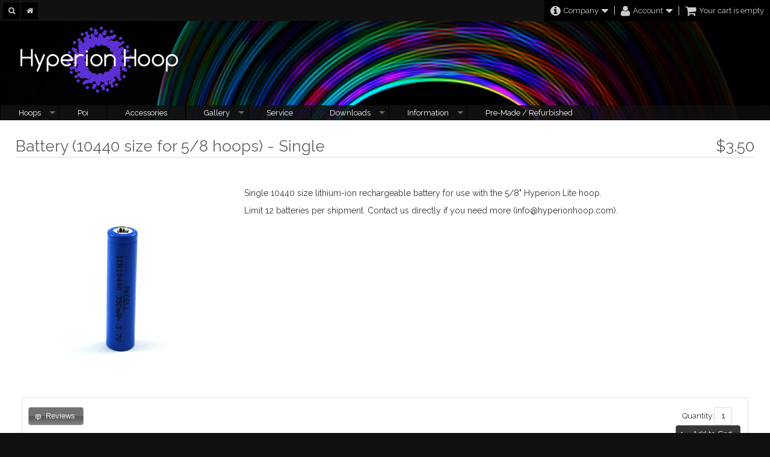

--- FILE ---
content_type: text/html; charset=UTF-8
request_url: https://www.hyperionhoop.com/shop/product_info.php?products_id=207&osCsid=9H2DYmc74ahiHF4n6GESn2
body_size: 7553
content:
<!DOCTYPE html>
<html dir="ltr" lang="en">
<head>
<meta name="viewport" content="width=device-width, initial-scale=1, maximum-scale=1">
       
<meta http-equiv="Content-Type" content="text/html; charset=utf-8" />
<title>Battery (10440 size for 5/8 hoops) - Single, HyperionHoop.com</title>
<base href="https://www.hyperionhoop.com/shop/" />
<link href="https://fonts.googleapis.com/css?family=Raleway" rel="stylesheet">

<link rel="stylesheet" href="mts/themes/theme_res_001/css/base/reset.css" type="text/css" media="screen" />
<link rel="stylesheet" href="//maxcdn.bootstrapcdn.com/font-awesome/4.3.0/css/font-awesome.min.css">

<link rel="stylesheet" type="text/css" href="mts/themes/ui/black-tie/jquery-ui-1.8.23.css" />
<script type="text/javascript" src="mts/ext/jquery/jquery-1.11.3.min.js"></script>
<script type="text/javascript" src="mts/ext/jquery_ui/jquery-ui-1.8.23.min.js"></script>
<script type="text/javascript">
  if ( $.attrFn ) { $.attrFn.text = true; }
</script>
<link rel="stylesheet" type="text/css" href="mts/ext/fancybox/jquery.fancybox-1.3.4.css" />
<link rel="stylesheet" type="text/css" href="mts/ext/colorbox/colorbox.css" />
<script type="text/javascript" src="mts/ext/bxgallery/18/jquery.bxGallery.1.1.min.js"></script>
<script type="text/javascript" src="mts/ext/fancybox/jquery.fancybox-1.3.4.patch.js"></script>
<script type="text/javascript" src="mts/ext/photoset-grid/jquery.photoset-grid.min.js"></script>
<script type="text/javascript" src="mts/ext/colorbox/jquery.colorbox-min.js"></script>
<link rel="stylesheet" href="mts/themes/theme_res_001/css/lesscss/css/layout.less.css" type="text/css" media="screen" />
       <link rel="stylesheet" type="text/css" href="stylesheet.css" />
<link rel="canonical" href="https://www.hyperionhoop.com/shop/product_info.php?products_id=207" />

<link rel="stylesheet" type="text/css" media="screen" href="mts/ext/superfish/181/css/superfish.css" />


<link rel="stylesheet" type="text/css" href="mts/themes/theme_res_001/css/lesscss/css/style_main.less.css" />

<style type="text/css"> body{background-color:#111111}body{color:#333333}.contentContainer, #create_account p, #address_book p:last-child{color:#333333}a{color:#7a96bf}.bodyWrapper, #headerBanner .outer{background-color:#ffffff}h1{background-color:#ffffff;color:#666666}h2, #product_info .options p:first-child{background-color:#ffffff !important;color:#29bcf2}#index h2, #reviews h2{background-color:#ffffff;color:#29bcf2}#columnLeft .S-shadow>div+div{margin-top:5px}#columnLeft .ui-widget-header{border-radius: 0 0 0 0;padding-top:5px;padding-bottom:5px;padding-left:5px;padding-right:5px}#columnLeft div.ui-widget-content, #columnLeft table.ui-widget-content{background-image:none;border-radius: 0 0 0 0}#columnRight .S-shadow>div+div{margin-top:5px}#columnRight .ui-widget-header{background-image:none;background-color:#ff47ff;border-color:#69c1ff;border-radius: 0 0 0 0;padding-top:5px;padding-bottom:5px;padding-left:5px;padding-right:5px}#columnRight div.ui-widget-content, #columnRight table.ui-widget-content{background-image:none;background-color:#c7c7c7;border-radius: 0 0 0 0}#headerBanner .outer{background:none}#headerBanner .banner{max-height:140px}#storeLogo{left:1%;top:2%;height:auto}#headerShortcuts.normal{position:absolute;left:0;right:0;top:0}#headerShortcuts div.ui-widget-header div.ui-widget-header{background:none;border-bottom:none;color:#cccccc}#headerShortcuts.sticky div.ui-widget-header{border-bottom:none;background:none}#headerShortcuts .ui-widget-header a{color:#cccccc}#headerShortcuts .ui-widget-header a:hover{color:#6b00cf}#headerShortcuts.normal .linklist .outer{top:35px}#headerShortcuts.sticky .linklist .outer{top:35px}#headerShortcuts .linklist{background:#000000}#headerShortcuts .linklist, #headerShortcuts .linklist a .icon{color:#cccccc}#headerShortcuts .linklist:hover a .icon{background:#000000;color:#44ff00}#headerShortcuts .linklist a .icon.rmn-links-open{background:#000000;color:#44ff00}#headerShortcuts .linklist .inner{background:#000000;-moz-box-shadow:0 0 10px -6px  #000000;-webkit-box-shadow:0 0 10px -6px  #000000;box-shadow:0 0 10px -6px  #000000 }#headerShortcuts .linklist .inner li{color:#cccccc}#headerShortcuts .linklist .inner li + li{border-top-color:#000000}#headerShortcuts .linklist .inner li a{color:#cccccc}#headerShortcuts .linklist .inner li a:hover{color:#44ff00}#headerShortcuts .search .MN-search-input{color:#ffffff;background:rgba(0,0,0,1);;border-radius: 0 0 0 0;-moz-box-shadow:0 0 10px   #000000 inset;-webkit-box-shadow:0 0 10px   #000000 inset;box-shadow:0 0 10px   #000000 inset;}#headerShortcuts .search .MN-search-input:focus{color:#69c1ff;;}#headerShortcuts .search .MN-submit-button{color:#cccccc;background-color:#000000;}#headerShortcuts .search .MN-submit-button:hover{color:#44ff00;background-color:#000000;}#headerShortcuts .search a.MN-submit-icon{color:#cccccc;background-color:#000000;}#headerShortcuts .search a.MN-submit-icon:hover{color:#44ff00;background-color:#000000;}#headerShortcuts .home a.MN-home-icon{color:#cccccc;background-color:#000000;}#headerShortcuts .home a.MN-home-icon:hover{color:#44ff00;background-color:#000000;}#headerBanner .outer{padding-top:35px}#footer div.ui-widget-header{background:none;border-top-color:transparent}#footer .outer:nth-child(1){margin:10px 0;padding:10px 0;background:none;border:none;color:#69c1ff}#footer .outer:nth-child(1) a{color:#69c1ff}#footer .outer:nth-child(1) a:hover{color:#44ff00}#footer .outer:nth-child(2){margin:10px 0;padding:10px 0;;border:none;color:#69c1ff}#footer .outer:nth-child(2) a{color:#69c1ff}#footer .outer:nth-child(2) a:hover{color:#44ff00}#footer .outer ul{border:none;padding-top:10px;padding-bottom:10px}#footer .outer li{margin-left:10px}#footer .outer ul.last li{margin-left:15px;margin-right:10px}#credits{display:none}#headerMenu .S-shadow{clip:rect(-15px auto 15000px auto)}.ulCat .sf-menu>li>ul{margin-left:3px}.ulCat .right .sf-menu>li>ul{margin-right:3px}#menu_sf .ui-widget-content, #menu_sf.ulCat ul:first-child{margin-top:0}#menu_sf .sf-menu.sf-menu-full ul li:first-child >a{border-color:transparent!important}#menu_sf .sf-menu.sf-menu-small ul li.current_1:first-child >a{border-color:transparent!important}#menu_sf .sf-menu ul li a, #menu_sf .sf-menu.sf-menu-small ul li a{background-color:#111111;color:#ffffff;border-color:#000000}#menu_sf .sf-menu ul li a.current_select{background-color:#111111;color:#44ff00}#menu_sf .sf-menu ul li a.current_parent{background-color:#ffffff;color:#2132eb}#menu_sf .sf-menu ul li:hover>a, #menu_sf .sf-menu.sf-menu-full ul li>a:focus, #menu_sf .sf-menu.sf-menu-full ul li>a:active{background-color:#222222;color:#44ff00}#menu_sf .sf-menu.sf-arrows ul .sf-with-ul:after{border-left-color:#666666}#menu_sf .sf-menu.sf-arrows ul .current_select.sf-with-ul:after{border-left-color:#ff0a91}#menu_sf .sf-menu.sf-arrows ul .current_parent.sf-with-ul:after{border-left-color:#ff0a91}#menu_sf .sf-menu.sf-arrows ul li:hover > .sf-with-ul:after, #menu_sf .right .sf-menu.sf-arrows ul .sfHover > .sf-with-ul:after{border-left-color:#ff0a91}#menu_sf .sf-menu.sf-menu-small.sf-arrows ul .sf-with-ul:after{border-left-color:#666666}#menu_sf .sf-menu.sf-menu-small.sf-arrows ul .current_select.sf-with-ul:after{border-left-color:#ff0a91}#menu_sf .sf-menu.sf-menu-small.sf-arrows ul .current_parent.sf-with-ul:after{border-left-color:#ff0a91}#menu_sf .sf-menu.sf-menu-small.sf-arrows ul li:hover > .sf-with-ul:after{border-left-color:#ff0a91}#menu_sf .sf-menu.sf-menu-small.sf-arrows ul li.rmn-sub-active > .sf-with-ul:after{border-left-color:transparent;border-top-color:#666666}#menu_sf .sf-menu.sf-menu-small.sf-arrows ul li.rmn-sub-active > .current_select.sf-with-ul:after{border-left-color:transparent;border-top-color:#ff0a91}#menu_sf .sf-menu.sf-menu-small.sf-arrows ul li.rmn-sub-active > .current_parent.sf-with-ul:after{border-left-color:transparent;border-top-color:#ff0a91}#menu_sf .sf-menu.sf-menu-small.sf-arrows ul li.rmn-sub-active:hover > .sf-with-ul:after{border-left-color:transparent;border-top-color:#ff0a91!important}#headerMenu div.ui-widget-header div.ui-widget-header{background:none;background-color:rgba(17,17,17,0.65);border-color:rgba(0, 0, 0, 0)}#headerMenu div.ui-widget-header div.ui-widget-header{border-radius: 0 0 0 0}#menu_sf ul:first-child>li{min-width:0px;width:auto}#menu_sf ul:first-child>li>a{padding:0 30px}#menu_sf ul:first-child{float:left;width:auto}#headerMenu.normal .S-shadow{position:absolute;left:0;right:0;top:0}#headerMenu.sticky{position:fixed;left:0;right:0;top:0}#headerMenu.sticky div.ui-widget-header{background:none;background-color:#222222}#headerMenu.sticky .S-shadow{}#headerMenu.sticky .ui-widget-header .ui-widget-header{background:none}#headerMenu .search .MN-search-input{color:#cccccc;background:#000000;border-color:#69c1ff;border-radius: 0 0 0 0;-moz-box-shadow:0 0 10px -3px  #000000;-webkit-box-shadow:0 0 10px -3px  #000000;box-shadow:0 0 10px -3px  #000000;}#headerMenu .search .MN-search-input:focus{color:#ffffff;background:#000000;border-color:#44ff00}#rmn-button div{color:#69c1ff;background-color:#000000;border-color:#000000}#rmn-button div:hover{color:#44ff00;background-color:#000000;border-color:#000000}#headerMenu .search .MN-submit-button{color:#69c1ff;background-color:#000000;border-color:#000000}#headerMenu .search .MN-submit-button:hover{color:#44ff00;background-color:#000000;border-color:#000000}#headerMenu .search a.MN-submit-icon{color:#69c1ff;background-color:#000000;border-color:#000000}#headerMenu .search a.MN-submit-icon:hover{color:#44ff00;background-color:#000000;border-color:#000000}#menu_sf ul.sf-menu>li>a, #menu_sf ul.sf-menu>li:first-child>a{background-color:rgba(17,17,17,0.65);color:#ffffff;border-color:#000000}#menu_sf ul.sf-menu.sf-menu-small>li>a, #menu_sf ul.sf-menu.sf-menu-small>li:first-child>a{background-color:#000000;color:#ffffff;border-color:#000000}#menu_sf .sf-menu.sf-menu-small li{background:none}#menu_sf ul.sf-menu>li>a.current_parent{background-color:rgba(0,0,0,0.65);color:#44ff00}#menu_sf ul.sf-menu>li>a.current_select{background-color:rgba(0,0,0,0.65);color:#44ff00}#menu_sf ul.sf-menu>li:hover>a, #menu_sf ul.sf-menu.sf-menu-small>li:hover>a, #menu_sf ul.sf-menu>li>a:hover, #menu_sf ul.sf-menu.sf-menu-small>li>a:hover, #menu_sf ul.sf-menu.sf-menu-full>li>a:active, #menu_sf ul.sf-menu.sf-menu-full>li>a:focus{background-color:rgba(0,0,0,0.65);color:#44ff00}#menu_sf .sf-menu.sf-menu-full.sf-arrows > li > .sf-with-ul:after{border-top-color:#666666}#menu_sf .sf-menu.sf-menu-full.sf-arrows > li > .current_select.sf-with-ul:after{border-top-color:#ffffff}#menu_sf .sf-menu.sf-menu-full.sf-arrows > li > .current_parent.sf-with-ul:after{border-top-color:#ffffff}#menu_sf .sf-menu.sf-menu-full.sf-arrows > li:hover > .sf-with-ul:after, #menu_sf .right .sf-menu.sf-vertical.sf-arrows > li.sfHover > a.sf-with-ul:after{border-top-color:#ffffff}#menu_sf .sf-menu.sf-menu-full.sf-menu-small.sf-arrows > li > .sf-with-ul:after{border-top-color:#666666}#menu_sf .sf-menu.sf-menu-small.sf-arrows > li > .sf-with-ul:after{border-left-color:#666666}#menu_sf .sf-menu.sf-menu-small.sf-arrows > li > .current_select.sf-with-ul:after{border-left-color:#ffffff}#menu_sf .sf-menu.sf-menu-small.sf-arrows > li > .current_parent.sf-with-ul:after{border-left-color:#ffffff}#menu_sf .sf-menu.sf-menu-small.sf-arrows > li:hover > .sf-with-ul:after{border-left-color:#ffffff}#menu_sf .sf-menu.sf-menu-small.sf-arrows > li.rmn-sub-active > .sf-with-ul:after{border-left-color:transparent;border-top-color:#666666}#menu_sf .sf-menu.sf-menu-small.sf-arrows > li.rmn-sub-active > .current_select.sf-with-ul:after{border-left-color:transparent;border-top-color:#ffffff}#menu_sf .sf-menu.sf-menu-small.sf-arrows > li.rmn-sub-active > .current_parent.sf-with-ul:after{border-left-color:transparent;border-top-color:#ffffff}#menu_sf .sf-menu.sf-menu-small.sf-arrows > li.rmn-sub-active:hover > .sf-with-ul:after{border-left-color:transparent;border-top-color:#ffffff!important}.mtsScrollToTop{background:rgba(0,0,0,0);border:none;border-radius: 0 0 0 0}.mtsScrollToTop{color:#ff0a91}.mtsScrollToTop:after{content:"\f0aa"}.mtsScrollToTop{right:1%;bottom:1%}#footer .ui-widget-header .ui-widget-header{border:none;background:none}#headerBanner .outer{padding-bottom:25px;margin-bottom:-25px}#headerMenu>.ui-widget-header{background:none}</style> 
<script type="text/javascript" src="mts/ext/superfish/181/js/hoverIntent.js"></script>
<script type="text/javascript" src="mts/ext/superfish/181/js/superclick.js"></script>
<script type="text/javascript" src="mts/ext/superfish/181/js/superfish.js"></script>
<script type="text/javascript" src="mts/ext/superfish/181/js/supersubs.js"></script>



<script type="text/javascript" src="mts/ext/modernizr/modernizr.js"></script>
<script type="text/javascript" src="mts/themes/theme_res_001/script_top_custom.js"></script>
</head>
<body>

<div id="bodyWrapper" class="container_24">


<!-- MTS bodyWrapper_start for theme_res_001-->

<div class="clear"></div></div><!-- /bodyWrapper -->

<div id="header"><div class="S-shadowwrap IE_DWshadow"><div class="S-shadow">

  <div id="headerShortcuts" class="normal"><div class="ui-widget-header IE_DWshadow"><div class="S-shadowwrap "><div class="S-shadow">
    <div class="outer container_24 IE_LRTshadow" ><div class="ui-widget-header">
      
      <div class="grid_7 alpha omega left">
      <div class="home"><div><a href="https://www.hyperionhoop.com/shop/index.php?osCsid=9H2DYmc74ahiHF4n6GESn2" class="MN-home-icon"></a></div></div><div class="search btn_side"><div><form name="quick_find" action="https://www.hyperionhoop.com/shop/advanced_search_result.php" method="get"><input type="hidden" name="search_in_description" value="1" /><input type="hidden" name="osCsid" value="9H2DYmc74ahiHF4n6GESn2" /><input type="text" name="keywords" class="MN-search-input" placeholder="Search" /><label class="MN-submit-button"><input value="" type="submit"></label><a href="javascript: void(0)" class="MN-submit-icon"></a></form></div></div>      </div>
    
      <div class="grid_17 alpha omega right">
        <ul>
          <li><div class="linklist default"><a><span class="icon"><i class="fa fa-info-circle"></i><span class="text">Company</span><i class="fa fa-caret-down"></i></span></a><div class="outer"><div class="inner ui-widget-content"><ul><li><a href="https://www.hyperionhoop.com/shop/cont.php?osCsid=9H2DYmc74ahiHF4n6GESn2">Contact us</a></li><li><a href="https://www.hyperionhoop.com/shop/conditions.php?osCsid=9H2DYmc74ahiHF4n6GESn2">Conditions of use</a></li><li><a href="https://www.hyperionhoop.com/shop/shipping.php?osCsid=9H2DYmc74ahiHF4n6GESn2">Shipping and returns</a></li><li><a href="https://www.hyperionhoop.com/shop/privacy.php?osCsid=9H2DYmc74ahiHF4n6GESn2">Privacy information</a></li></ul></div></div></div></li><li><div class="linklist default"><a><span class="icon"><i class="fa fa-user"></i><span class="text">Account</span><i class="fa fa-caret-down"></i></span></a><div class="outer"><div class="inner ui-widget-content"><ul><li><a href="https://www.hyperionhoop.com/shop/create_account.php?osCsid=9H2DYmc74ahiHF4n6GESn2">Create account</a></li><li><a href="https://www.hyperionhoop.com/shop/login.php?osCsid=9H2DYmc74ahiHF4n6GESn2">Login</a></li><li><a href="https://www.hyperionhoop.com/shop/account_history.php?osCsid=9H2DYmc74ahiHF4n6GESn2">Order history</a></li></ul></div></div></div></li><li><div class="linklist headcart"><span class="icon empty"><i class="fa fa-shopping-cart"></i><span class="text">Your cart is empty</span></span><div class="outer"></div></div></li>        </ul>
      </div>
      
    <div class="clear"></div></div></div><!-- /container -->
  </div></div></div></div><!-- /headerShortcuts -->
  
  <div id="headerBanner">
    <div class="outer container_24 IE_LRshadow" >
      <div class="grid_24 alpha omega">
        <div id="storeLogo"><a href="https://www.hyperionhoop.com/shop/index.php?osCsid=9H2DYmc74ahiHF4n6GESn2"><img src="images/store_logo.png" alt="HyperionHoop.com" title="HyperionHoop.com" width="300" height="122" /></a></div>
        <div class="banner">
                  <a href="https://www.hyperionhoop.com/shop/redirect.php?action=banner&amp;goto=4&amp;osCsid=9H2DYmc74ahiHF4n6GESn2" target="_blank"><img src="images/hyp_banner2.png" alt="Hyperion Hoop" title="Hyperion Hoop" width="100%" height="74" /></a>        </div>
        <div class="clear"></div>
      </div><!--/grid_24-->
    <div class="clear"></div></div><!-- /container -->
  </div><!-- /headerbanner -->

  <div id="headerMenu" class="normal"><div class="ui-widget-header"><div class="S-shadowwrap"><div class="S-shadow">
    <div class="outer container_24 IE_LRshadowx" ><div class="ui-widget-header">
      
      <div class="navwrap">
        
  <div class="navigation search_both left grid_24 alpha omega">
<!-- Start navigation bar - mini template system -->

<div id="rmn-button"><div></div></div>
<div id="menu_sf" style="width:100%" >  
<ul class="sf-menu sf-menu-full">
<!-- CATEGORIES START -->
<!-- NOPL --><li class="current_0 ui-widget-content"><a href="https://www.hyperionhoop.com/shop/mtsp.php?paID=8&amp;osCsid=9H2DYmc74ahiHF4n6GESn2" target="_self" title="LED Smart Hoops">Hoops</a>
<ul><!--PROD UL-->
<li class="current_1 ui-widget-content"><a href="https://www.hyperionhoop.com/shop/product_info.php?products_id=173&amp;osCsid=9H2DYmc74ahiHF4n6GESn2">Hyperion Hoop</a></li>
<li class="current_1 ui-widget-content"><a href="https://www.hyperionhoop.com/shop/product_info.php?products_id=204&amp;osCsid=9H2DYmc74ahiHF4n6GESn2">Hyperion Lite 5/8" Hoop</a></li>
<li class="current_1 ui-widget-content"><a href="https://www.hyperionhoop.com/shop/product_info.php?products_id=194&amp;osCsid=9H2DYmc74ahiHF4n6GESn2">Phoenix Hoop</a></li>
<!-- CATEGORIES END -->
</ul><!--GROUP UL-->
</li><!--GROUP LI-->
<li class="current_0 ui-widget-content"><a href="https://www.hyperionhoop.com/shop/product_info.php?products_id=190&amp;osCsid=9H2DYmc74ahiHF4n6GESn2" target="_self" title="Hyperion Poi">Poi</a></li><!-- NO SUB GROUP -->
<li class="current_0 ui-widget-content"><a href="https://www.hyperionhoop.com/shop/index.php?cPath=40&amp;osCsid=9H2DYmc74ahiHF4n6GESn2" target="_self" title="Hoop and Poi accessories">Accessories</a></li><!-- NO SUB GROUP -->
<li class="current_0 ui-widget-content"><a>Gallery</a>
<ul><!--LINK UL-->
<li class="current_1 ui-widget-content"><a href="https://www.hyperionhoop.com/shop/mtsp.php?paID=16&amp;osCsid=9H2DYmc74ahiHF4n6GESn2" target="_self" title="Photo Gallery">Photo Gallery</a></li>
<li class="current_1 ui-widget-content"><a href="https://www.hyperionhoop.com/shop/mtsp.php?paID=13&amp;osCsid=9H2DYmc74ahiHF4n6GESn2" target="_self" title="Video Gallery">Video Gallery</a></li>
</ul><!--GROUP UL-->
</li><!--GROUP LI-->
<li class="current_0 ui-widget-content"><a href="https://www.hyperionhoop.com/shop/mtsp.php?paID=15&amp;osCsid=9H2DYmc74ahiHF4n6GESn2" target="_self" title="Hoop services">Service</a></li><!-- NO SUB GROUP -->
<li class="current_0 ui-widget-content"><a title="Manuals and updates">Downloads</a>
<ul><!--LINK UL-->
<li class="current_1 ui-widget-content"><a href="https://www.hyperionhoop.com/shop/mtsp.php?paID=19&amp;osCsid=9H2DYmc74ahiHF4n6GESn2" target="_self" title="Manuals">Manuals</a></li>
<li class="current_1 ui-widget-content"><a href="https://www.hyperionhoop.com/shop/mtsp.php?paID=18&amp;osCsid=9H2DYmc74ahiHF4n6GESn2" target="_self" title="Pattern Packs">Pattern Packs</a></li>
<li class="current_1 ui-widget-content"><a href="https://www.hyperionhoop.com/shop/mtsp.php?paID=17&amp;osCsid=9H2DYmc74ahiHF4n6GESn2" target="_self" title="Software Updates">Software Updates</a></li>
</ul><!--GROUP UL-->
</li><!--GROUP LI-->
<li class="current_0 ui-widget-content"><a>Information</a>
<ul><!--LINK UL-->
<li class="current_1 ui-widget-content"><a href="https://www.hyperionhoop.com/shop/mtsp.php?paID=24&amp;osCsid=9H2DYmc74ahiHF4n6GESn2" target="_self" title="FAQ">FAQ</a></li>
<li class="current_1 ui-widget-content"><a href="https://www.hyperionhoop.com/shop/mtsp.php?paID=21&amp;osCsid=9H2DYmc74ahiHF4n6GESn2" target="_self" title="Support">Support</a></li>
<li class="current_1 ui-widget-content"><a href="https://www.hyperionhoop.com/shop/mtsp.php?paID=22&amp;osCsid=9H2DYmc74ahiHF4n6GESn2" target="_self" title="Warranty">Warranty</a></li>
<li class="current_1 ui-widget-content"><a href="https://www.hyperionhoop.com/shop/mtsp.php?paID=27&amp;osCsid=9H2DYmc74ahiHF4n6GESn2" target="_self" title="Sizing and Materials">Sizing and Materials</a></li>
<li class="current_1 ui-widget-content"><a href="https://www.hyperionhoop.com/shop/queue.php?osCsid=9H2DYmc74ahiHF4n6GESn2" target="_self" title="Estimated hoop build times and queue status.">Build Times</a></li>
<li class="current_1 ui-widget-content"><a href="https://www.hyperionhoop.com/shop/mtsp.php?paID=26&amp;osCsid=9H2DYmc74ahiHF4n6GESn2" target="_self" title="Payment Options">Payment Options</a></li>
<li class="current_1 ui-widget-content"><a href="https://www.hyperionhoop.com/shop/shipping.php?osCsid=9H2DYmc74ahiHF4n6GESn2" target="_self">Shipping & Returns</a></li>
<li class="current_1 ui-widget-content"><a href="https://www.hyperionhoop.com/shop/mtsp.php?paID=23&amp;osCsid=9H2DYmc74ahiHF4n6GESn2" target="_self" title="About Us">About Us</a></li>
<li class="current_1 ui-widget-content"><a href="https://www.hyperionhoop.com/shop/mtsp.php?paID=25&amp;osCsid=9H2DYmc74ahiHF4n6GESn2" target="_self" title="News">News</a></li>
</ul><!--LINK UL-->
</li><!--LINK LI-->
<li class="current_0 ui-widget-content"><a href="https://www.hyperionhoop.com/shop/index.php?cPath=42&amp;osCsid=9H2DYmc74ahiHF4n6GESn2" target="_self" title="Pre-Made / Refurbished">Pre-Made / Refurbished</a></li>
</ul><!-- MAIN UL FINAL END GLOBAL:0 NEST: 0 -->
</div>
<!-- End navigation bar - mini template system -->
</div>    
      </div> <!-- navwrap -->
    
    <div class="clear"></div></div></div><!-- /container -->
 </div></div></div></div><!-- /headerMenu -->

</div></div></div><!--/header-->
<div class="clear"></div>

    
<div class="bodyWrapper container_24 IE_LRshadow"><div class="fauxWrap">
       
<div id="bodyContent" class="grid_24 ">

<!-- MTS bodyContent_start for theme_res_001-->
<div id="product_info">       

<form name="cart_quantity" action="https://www.hyperionhoop.com/shop/product_info.php?products_id=207&amp;action=add_product&amp;osCsid=9H2DYmc74ahiHF4n6GESn2" method="post">
<div>
  <h1 style="float: right;">$3.50</h1>
  <h1>Battery (10440 size for 5/8 hoops) - Single</h1>
</div>
<br /><br /><div class="contentContainer">
  <div class="contentText">


    <div id="piGal">
      <img src="images/2018-10-15 09.53.41.jpg" alt="Battery (10440 size for 5/8 hoops) - Single" title="Battery (10440 size for 5/8 hoops) - Single" width="500" height="489" />    </div>


<script type="text/javascript">
$(function() {
  $('#piGal').css({
    'visibility': 'hidden'
  });

  $('#piGal').photosetGrid({
    layout: '1',
    width: '350px',
    highresLinks: true,
    rel: 'pigallery',
    onComplete: function() {
      $('#piGal').css({ 'visibility': 'visible'});

      $('#piGal a').colorbox({
        maxHeight: '90%',
        maxWidth: '90%',
        rel: 'pigallery'
      });

      $('#piGal img').each(function() {
        var imgid = $(this).attr('id').substring(9);

        if ( $('#piGalDiv_' + imgid).length ) {
          $(this).parent().colorbox({ inline: true, href: "#piGalDiv_" + imgid });
        }
      });
    }
  });
});
</script>

<div class="description">Single 10440 size lithium-ion rechargeable battery for use with the 5/8" Hyperion Lite hoop.
<p>Limit 12 batteries per shipment. Contact us directly if you need more (info@hyperionhoop.com).</p></div>

    <div style="clear: both;"></div>


  </div>


  <div class="buttonSet">
                <td class="main" align="right">
                  <table border="0" align="right">
                    <tr>
                     <td align="center">
                      Quantity:<input type="text" name="cart_quantity" value="1" size="6" />                     </td>
                    </tr>
                    <tr>
                     <td align="center">
                      <span class="buttonAction"><input type="hidden" name="products_id" value="207" /><span class="tdbLink"><button id="tdb1" type="submit">Add to Cart</button></span><script type="text/javascript">$("#tdb1").button({icons:{primary:"ui-icon-cart"}}).addClass("ui-priority-primary").parent().removeClass("tdbLink");</script></span>
                     </td>
                    </tr>
                  </table>
                </td>

    <span class="tdbLink"><a id="tdb2" href="https://www.hyperionhoop.com/shop/product_reviews.php?products_id=207&amp;osCsid=9H2DYmc74ahiHF4n6GESn2">Reviews</a></span><script type="text/javascript">$("#tdb2").button({icons:{primary:"ui-icon-comment"}}).addClass("ui-priority-secondary").parent().removeClass("tdbLink");</script>  </div>

<div class="extra_modules">

  <br />

  <div class="ui-widget infoBoxContainer">
    <div class="ui-widget-header ui-corner-top infoBoxHeading">
      <span>Customers who bought this product also purchased</span>
    </div>

    <table border="0" width="100%" cellspacing="0" cellpadding="2" class="ui-widget-content ui-corner-bottom"><tr><td width="33%" valign="top" align="center"><a href="https://www.hyperionhoop.com/shop/product_info.php?products_id=178&amp;osCsid=9H2DYmc74ahiHF4n6GESn2"><img src="images/44key-sm.jpg" alt="Remote Control - 44-key" title="Remote Control - 44-key" width="171" height="220" /></a><br /><a href="https://www.hyperionhoop.com/shop/product_info.php?products_id=178&amp;osCsid=9H2DYmc74ahiHF4n6GESn2">Remote Control - 44-key</a></td><td width="33%" valign="top" align="center"><a href="https://www.hyperionhoop.com/shop/product_info.php?products_id=204&amp;osCsid=9H2DYmc74ahiHF4n6GESn2"><img src="images/KrystalBush_lite_sm.jpg" alt="Hyperion Lite 5/8&quot; Hoop" title="Hyperion Lite 5/8&quot; Hoop" width="304" height="220" /></a><br /><a href="https://www.hyperionhoop.com/shop/product_info.php?products_id=204&amp;osCsid=9H2DYmc74ahiHF4n6GESn2">Hyperion Lite 5/8" Hoop</a></td><td width="33%" valign="top" align="center"><a href="https://www.hyperionhoop.com/shop/product_info.php?products_id=179&amp;osCsid=9H2DYmc74ahiHF4n6GESn2"><img src="images/hyperion_remote.jpg" alt="Remote Control - Mini 7-Key Keychain" title="Remote Control - Mini 7-Key Keychain" width="220" height="220" /></a><br /><a href="https://www.hyperionhoop.com/shop/product_info.php?products_id=179&amp;osCsid=9H2DYmc74ahiHF4n6GESn2">Remote Control - Mini 7-Key Keychain</a></td></tr><tr><td width="33%" valign="top" align="center"><a href="https://www.hyperionhoop.com/shop/product_info.php?products_id=199&amp;osCsid=9H2DYmc74ahiHF4n6GESn2"><img src="images/hand-holding-up-a-wrench.png" alt="Hoop Repairs" title="Hoop Repairs" width="220" height="220" /></a><br /><a href="https://www.hyperionhoop.com/shop/product_info.php?products_id=199&amp;osCsid=9H2DYmc74ahiHF4n6GESn2">Hoop Repairs</a></td><td width="33%" valign="top" align="center"><a href="https://www.hyperionhoop.com/shop/product_info.php?products_id=173&amp;osCsid=9H2DYmc74ahiHF4n6GESn2"><img src="images/uniflow2-md.jpg" alt="Hyperion Hoop" title="Hyperion Hoop" width="189" height="220" /></a><br /><a href="https://www.hyperionhoop.com/shop/product_info.php?products_id=173&amp;osCsid=9H2DYmc74ahiHF4n6GESn2">Hyperion Hoop</a></td><td width="33%" valign="top" align="center"><a href="https://www.hyperionhoop.com/shop/product_info.php?products_id=206&amp;osCsid=9H2DYmc74ahiHF4n6GESn2"><img src="images/2018-10-15 09.53.23.jpg" alt="Batteries (10440 size for 5/8 hoops) - 4-Pack with Case" title="Batteries (10440 size for 5/8 hoops) - 4-Pack with Case" width="319" height="220" /></a><br /><a href="https://www.hyperionhoop.com/shop/product_info.php?products_id=206&amp;osCsid=9H2DYmc74ahiHF4n6GESn2">Batteries (10440 size for 5/8 hoops) - 4-Pack with Case</a></td></tr></table>  </div>

</div>
</div>

</form>



<!-- MTS bodyContent_end for theme_res_001-->
<div class="clear"></div>
</div>    
</div> <!-- bodyContent //-->


<div class="clear"></div></div></div><!-- /bodyWrapper /fauxWrap -->


<div id="footer"><div class="S-shadowwrap"><div class="S-shadow">
  <div class="ui-widget-header">
    <div class="container_24"><div class="ui-widget-header">
    
      <div class="outer">
      
        <ul class="grid_5">
          <li class="heading">COMPANY</li>
          <li><a href="mtsp.php?paID=23">About Argent Data Systems</a></li>
          <li><a href="https://www.hyperionhoop.com/shop/cont.php?osCsid=9H2DYmc74ahiHF4n6GESn2">Contact us</a></li>
          <li><a href="https://www.hyperionhoop.com/shop/shipping.php?osCsid=9H2DYmc74ahiHF4n6GESn2">Shipping and Returns</a></li>
          <li><a href="https://www.hyperionhoop.com/shop/privacy.php?osCsid=9H2DYmc74ahiHF4n6GESn2">Privacy information</a></li>
        </ul>

        <ul class="grid_5">
          <li class="heading">ACCOUNT</li>
                    <li><a href="https://www.hyperionhoop.com/shop/create_account.php?osCsid=9H2DYmc74ahiHF4n6GESn2">Create account</a></li>
          <li><a href="https://www.hyperionhoop.com/shop/login.php?osCsid=9H2DYmc74ahiHF4n6GESn2">Login</a></li>
          <li><a href="https://www.hyperionhoop.com/shop/account_history.php?osCsid=9H2DYmc74ahiHF4n6GESn2">Order history</a></li>
          <li><a href="https://www.hyperionhoop.com/shop/account_notifications.php?osCsid=9H2DYmc74ahiHF4n6GESn2">Product notifications</a></li>
                  </ul>
      
        <ul class="grid_5">
			<li class="heading">CONTACT</li>
			<li>Email: <a href="mailto:info@hyperionhoop.com">info@hyperionhoop.com</a></li>
			<li>Phone: 1-800-274-4076</li>
			<li>From outside the US: +1 805 619 4515</li>
			<li>Open 9 AM to 5 PM Pacific time, M-F</li>
        </ul>


      <div class="clear"></div></div>
      
      <div class="outer">
        <p class="grid_16">Hyperion Hoop / Argent Data Systems / 
 1121 Tama Ln Ste B, Santa Maria, CA, 93455 
USA / 
800-274-4076</p>
        <p class="grid_8" style="text-align:right">Copyright &copy; 2025 <a href="https://www.hyperionhoop.com/shop/index.php?osCsid=9H2DYmc74ahiHF4n6GESn2">HyperionHoop.com</a></p>
      <div class="clear"></div></div>
      
    <div class="clear"></div>
    </div></div><!-- /container /ui-widget-header -->
  </div>  <!-- /ui-widget header -->
</div></div></div><!-- /footer -->
<div class="clear"></div>


<!-- MTS bodyWrapper_end for theme_res_001-->
<div>       
</div> <!-- bodyWrapper //-->

<!-- start mini template system scripts -->
<script type="text/javascript"> 

  $('div#bodyWrapper').addClass('bodyWrapper').removeAttr('id');
 $('div#product_info').addClass('prod_207');
  $('#columnLeft .ui-widget-header, #columnRight .ui-widget-header').wrapInner('<span />');
  $(window).scroll(function(){var banner_height = $('#headerBanner .banner').height();if ($(this).scrollTop() > banner_height + 60) {$('#headerMenu').removeClass('normal').addClass('sticky');$('#headerShortcuts.sticky').css({'top':'-500px'});} else {$('#headerMenu').addClass('normal').removeClass('sticky');$('#headerShortcuts').css({'top':'0'});}});
  $('#columnLeft, #columnRight').addClass('r_column_1');
  if ($('.r_column_1').length >= 2) { $('#columnLeft, #columnRight').removeClass('r_column_1').addClass('r_column_2') };
  $('#columnLeft, #columnRight').addClass(' r_xxsm_full r_xsm_half r_sm_move r_sm_left');  $('#bodyContent').addClass(' r_xxsm_full r_xsm_full r_sm_move r_sm_right');
  var mtsColumnPosition = function() {if ($('#columnLeft').css('background-position') == '100% 50%'){$('#columnLeft').addClass('isRight').find('.ulCat .left').removeClass('left').addClass('right switch');}else{$('#columnLeft').removeClass('isRight').find('.ulCat .right.switch').addClass('left').removeClass('right switch');};if ($('#columnRight').css('background-position') == '0% 50%') {$('#columnRight').addClass('isLeft').find('.ulCat .right').removeClass('right').addClass('left switch');}else{$('#columnRight').removeClass('isLeft').find('.ulCat .left.switch').addClass('right').removeClass('left switch');};$('.ulCat .sf-menu ul').each(function() {if ($(this).css('position') == 'static') {$(this).parents('ul.sf-menu').removeClass('sf-menu-full').addClass('sf-menu-small');}else{$(this).parents('ul.sf-menu').removeClass('sf-menu-small').addClass('sf-menu-full');};});};
  $(document).ready(mtsColumnPosition);  $(window).resize(mtsColumnPosition);
  $(document).ready(function(){$("#header").prepend('<span class="mtsScrollToTop"></span>');$(window).scroll(function(){if ($(this).scrollTop() > 200) {$(".mtsScrollToTop").fadeIn(800);} else {$(".mtsScrollToTop").fadeOut(800);}});$(".mtsScrollToTop").click(function(){$("html, body").animate({scrollTop : 0},800);return false;});});
  $(document).ready(function(){$("#headerMenu ul.sf-menu").superfish({animation: {height:'show', opacity:'show'},onShow: function(){$(this).css("overflow", "visible");},animationOut: {height:'hide', opacity:'hide'},delay: 400,speed:  'fast',speedOut: 'fast'});$("#headerMenu .sf-menu ul").css({display:'none'});$("#headerMenu .sf-menu li").removeClass("rmn-sub-active sfHover");if ($("#headerMenu .outer").width() < 768) {$("#headerMenu .sf-menu").css({display:'none'}).removeClass("sf-menu-full rmn-active").addClass("sf-menu-small");$("#headerMenu #rmn-button").css({display:'block'});} else {$("#headerMenu .sf-menu").css({display:'block'}).removeClass("rmn-active sf-menu-small").addClass("sf-menu-full");$("#headerMenu #rmn-button").css({display:'none'});   }$("#rmn-button").click( function () {$(this).toggleClass("rmn-button-active");$("#headerMenu .sf-menu li").removeClass("rmn-sub-active sfHover");$("#headerMenu .sf-menu").slideToggle("fast").toggleClass("rmn-active");});$("#headerMenu .sf-menu.sf-menu-small li a").hover( function () {$(this).parent().toggleClass("rmn-sub-active").siblings().removeClass("rmn-sub-active");});});
  $(window).resize(function(){delay(function(){if ($("#headerMenu .outer").width() < 768) {$("#headerMenu .sf-menu").removeClass("sf-menu-full").addClass("sf-menu-small");if ($("#headerMenu .sf-menu").hasClass("rmn-active-keep")) {$("#headerMenu .sf-menu").removeClass("rmn-active-keep").addClass("rmn-active");}if (!$("#headerMenu .sf-menu").hasClass("rmn-active")) {$("#headerMenu .sf-menu").css({display:'none'});}$("#headerMenu #rmn-button").css({display:'block'});$("#headerMenu .search .MN-submit-icon").show();$("#headerMenu .search .MN-submit-button").hide();} else {$("#headerMenu .sf-menu").css({display:'block'}).removeClass("sf-menu-small").addClass("sf-menu-full");if ($("#headerMenu .sf-menu").hasClass("rmn-active")) {$("#headerMenu .sf-menu").removeClass("rmn-active").addClass("rmn-active-keep");}$("#headerMenu #rmn-button").css({display:'none'});$("#headerMenu .search .MN-submit-icon").hide();$("#headerMenu .search .MN-submit-button").show();}}, 300);});


  $(".MN-submit-icon").click(function(){var icon=$(this),input=icon.parent().find(".MN-search-input"),submit=icon.parent().find(".MN-submit-button"),is_submit_clicked=false;input.addClass("open",300).focus();icon.fadeOut(200);submit.fadeIn(200);submit.mousedown(function(){if(!input.val()){input.removeClass("open",300);icon.fadeIn(200);submit.fadeOut(200);}else{is_submit_clicked=true;};});input.blur(function(){if(!input.val()&&!is_submit_clicked){input.removeClass("open",300);icon.fadeIn(200);submit.fadeOut(200);};});});$("#headerShortcuts .linklist").each(function(){var icon=$(this).find(".icon");$(this).click(function(){$(icon).toggleClass("rmn-links-open").parents("li").find(".outer").slideToggle("200").parents("li").siblings().find(".linklist .outer").hide("200").parents("li").find(".icon").removeClass("rmn-links-open");});});$(document).click(function(event) {var linklist = $("#headerShortcuts .linklist");if(!$(event.target).closest($(linklist)).length){if($(linklist).find(".outer").is(":visible")) {$(linklist).find(".outer").hide("200");$(linklist).find(".icon").removeClass("rmn-links-open");}}});$(".toolbar .linklist.menu").each(function(){var icon=$(this).find(".icon");$(this).click(function(){$(icon).toggleClass("rmn-links-open").parent().find(".outer").slideToggle("300").parents("li").siblings().find(".linklist.menu .outer").hide().parents("li").find(".icon").removeClass("rmn-links-open");});});var delay=(function(){var timer=0;return function(callback,ms){clearTimeout(timer);timer=setTimeout(callback,ms);};})();$(document).ready(function(){$('.imageSlider .bx-prev, .productSlider .bx-prev').html('');$('.imageSlider .bx-next, .productSlider .bx-next').html('');});
</script>
<!-- end mini template system scripts -->


<!-- start mini template system custom script -->
<script type="text/javascript" src="mts/themes/theme_res_001/script_bottom_custom.js"></script>
<!-- end mini template system custom script -->

<script type="text/javascript">
var gaJsHost = (("https:" == document.location.protocol) ? "https://ssl." : "http://www.");
document.write(unescape("%3Cscript src='" + gaJsHost + "google-analytics.com/ga.js' type='text/javascript'%3E%3C/script%3E"));
</script>
<script type="text/javascript">
var pageTracker = _gat._getTracker("UA-616369-13");
pageTracker._initData();
pageTracker._trackPageview();
</script>

</body>
</html>


--- FILE ---
content_type: text/css
request_url: https://www.hyperionhoop.com/shop/mts/themes/theme_res_001/css/lesscss/css/layout.less.css
body_size: 4534
content:
body {
  width: 100%;
  *zoom: 1;
}
body:before,
body:after {
  content: "";
  display: table;
}
body:after {
  clear: both;
}
.grid_1,
.grid_2,
.grid_3,
.grid_4,
.grid_5,
.grid_6,
.grid_7,
.grid_8,
.grid_9,
.grid_10,
.grid_11,
.grid_12,
.grid_13,
.grid_14,
.grid_15,
.grid_16,
.grid_17,
.grid_18,
.grid_19,
.grid_20,
.grid_21,
.grid_22,
.grid_23,
.grid_24 {
  display: inline;
  float: left;
  position: relative;
  left: 0;
}
.grid_1 {
  width: 3.125%;
  margin: 0 0.52083333%;
}
.grid_1.alpha {
  width: 3.64583333%;
  margin-left: 0;
}
.grid_1.omega {
  width: 3.64583333%;
  margin-right: 0;
}
.grid_1.alpha.omega {
  width: 4.16666667%;
  margin-right: 0;
  margin-left: 0;
}
.grid_2 {
  width: 7.29166667%;
  margin: 0 0.52083333%;
}
.grid_2.alpha {
  width: 7.8125%;
  margin-left: 0;
}
.grid_2.omega {
  width: 7.8125%;
  margin-right: 0;
}
.grid_2.alpha.omega {
  width: 8.33333333%;
  margin-right: 0;
  margin-left: 0;
}
.grid_3 {
  width: 11.45833333%;
  margin: 0 0.52083333%;
}
.grid_3.alpha {
  width: 11.97916667%;
  margin-left: 0;
}
.grid_3.omega {
  width: 11.97916667%;
  margin-right: 0;
}
.grid_3.alpha.omega {
  width: 12.5%;
  margin-right: 0;
  margin-left: 0;
}
.grid_4 {
  width: 15.625%;
  margin: 0 0.52083333%;
}
.grid_4.alpha {
  width: 16.14583333%;
  margin-left: 0;
}
.grid_4.omega {
  width: 16.14583333%;
  margin-right: 0;
}
.grid_4.alpha.omega {
  width: 16.66666667%;
  margin-right: 0;
  margin-left: 0;
}
.grid_5 {
  width: 19.79166667%;
  margin: 0 0.52083333%;
}
.grid_5.alpha {
  width: 20.3125%;
  margin-left: 0;
}
.grid_5.omega {
  width: 20.3125%;
  margin-right: 0;
}
.grid_5.alpha.omega {
  width: 20.83333333%;
  margin-right: 0;
  margin-left: 0;
}
.grid_6 {
  width: 23.95833333%;
  margin: 0 0.52083333%;
}
.grid_6.alpha {
  width: 24.47916667%;
  margin-left: 0;
}
.grid_6.omega {
  width: 24.47916667%;
  margin-right: 0;
}
.grid_6.alpha.omega {
  width: 25%;
  margin-right: 0;
  margin-left: 0;
}
.grid_7 {
  width: 28.125%;
  margin: 0 0.52083333%;
}
.grid_7.alpha {
  width: 28.64583333%;
  margin-left: 0;
}
.grid_7.omega {
  width: 28.64583333%;
  margin-right: 0;
}
.grid_7.alpha.omega {
  width: 29.16666667%;
  margin-right: 0;
  margin-left: 0;
}
.grid_8 {
  width: 32.29166667%;
  margin: 0 0.52083333%;
}
.grid_8.alpha {
  width: 32.8125%;
  margin-left: 0;
}
.grid_8.omega {
  width: 32.8125%;
  margin-right: 0;
}
.grid_8.alpha.omega {
  width: 33.33333333%;
  margin-right: 0;
  margin-left: 0;
}
.grid_9 {
  width: 36.45833333%;
  margin: 0 0.52083333%;
}
.grid_9.alpha {
  width: 36.97916667%;
  margin-left: 0;
}
.grid_9.omega {
  width: 36.97916667%;
  margin-right: 0;
}
.grid_9.alpha.omega {
  width: 37.5%;
  margin-right: 0;
  margin-left: 0;
}
.grid_10 {
  width: 40.625%;
  margin: 0 0.52083333%;
}
.grid_10.alpha {
  width: 41.14583333%;
  margin-left: 0;
}
.grid_10.omega {
  width: 41.14583333%;
  margin-right: 0;
}
.grid_10.alpha.omega {
  width: 41.66666667%;
  margin-right: 0;
  margin-left: 0;
}
.grid_11 {
  width: 44.79166667%;
  margin: 0 0.52083333%;
}
.grid_11.alpha {
  width: 45.3125%;
  margin-left: 0;
}
.grid_11.omega {
  width: 45.3125%;
  margin-right: 0;
}
.grid_11.alpha.omega {
  width: 45.83333333%;
  margin-right: 0;
  margin-left: 0;
}
.grid_12 {
  width: 48.95833333%;
  margin: 0 0.52083333%;
}
.grid_12.alpha {
  width: 49.47916667%;
  margin-left: 0;
}
.grid_12.omega {
  width: 49.47916667%;
  margin-right: 0;
}
.grid_12.alpha.omega {
  width: 50%;
  margin-right: 0;
  margin-left: 0;
}
.grid_13 {
  width: 53.125%;
  margin: 0 0.52083333%;
}
.grid_13.alpha {
  width: 53.64583333%;
  margin-left: 0;
}
.grid_13.omega {
  width: 53.64583333%;
  margin-right: 0;
}
.grid_13.alpha.omega {
  width: 54.16666667%;
  margin-right: 0;
  margin-left: 0;
}
.grid_14 {
  width: 57.29166667%;
  margin: 0 0.52083333%;
}
.grid_14.alpha {
  width: 57.8125%;
  margin-left: 0;
}
.grid_14.omega {
  width: 57.8125%;
  margin-right: 0;
}
.grid_14.alpha.omega {
  width: 58.33333333%;
  margin-right: 0;
  margin-left: 0;
}
.grid_15 {
  width: 61.45833333%;
  margin: 0 0.52083333%;
}
.grid_15.alpha {
  width: 61.97916667%;
  margin-left: 0;
}
.grid_15.omega {
  width: 61.97916667%;
  margin-right: 0;
}
.grid_15.alpha.omega {
  width: 62.5%;
  margin-right: 0;
  margin-left: 0;
}
.grid_16 {
  width: 65.625%;
  margin: 0 0.52083333%;
}
.grid_16.alpha {
  width: 66.14583333%;
  margin-left: 0;
}
.grid_16.omega {
  width: 66.14583333%;
  margin-right: 0;
}
.grid_16.alpha.omega {
  width: 66.66666667%;
  margin-right: 0;
  margin-left: 0;
}
.grid_17 {
  width: 69.79166667%;
  margin: 0 0.52083333%;
}
.grid_17.alpha {
  width: 70.3125%;
  margin-left: 0;
}
.grid_17.omega {
  width: 70.3125%;
  margin-right: 0;
}
.grid_17.alpha.omega {
  width: 70.83333333%;
  margin-right: 0;
  margin-left: 0;
}
.grid_18 {
  width: 73.95833333%;
  margin: 0 0.52083333%;
}
.grid_18.alpha {
  width: 74.47916667%;
  margin-left: 0;
}
.grid_18.omega {
  width: 74.47916667%;
  margin-right: 0;
}
.grid_18.alpha.omega {
  width: 75%;
  margin-right: 0;
  margin-left: 0;
}
.grid_19 {
  width: 78.125%;
  margin: 0 0.52083333%;
}
.grid_19.alpha {
  width: 78.64583333%;
  margin-left: 0;
}
.grid_19.omega {
  width: 78.64583333%;
  margin-right: 0;
}
.grid_19.alpha.omega {
  width: 79.16666667%;
  margin-right: 0;
  margin-left: 0;
}
.grid_20 {
  width: 82.29166667%;
  margin: 0 0.52083333%;
}
.grid_20.alpha {
  width: 82.8125%;
  margin-left: 0;
}
.grid_20.omega {
  width: 82.8125%;
  margin-right: 0;
}
.grid_20.alpha.omega {
  width: 83.33333333%;
  margin-right: 0;
  margin-left: 0;
}
.grid_21 {
  width: 86.45833333%;
  margin: 0 0.52083333%;
}
.grid_21.alpha {
  width: 86.97916667%;
  margin-left: 0;
}
.grid_21.omega {
  width: 86.97916667%;
  margin-right: 0;
}
.grid_21.alpha.omega {
  width: 87.5%;
  margin-right: 0;
  margin-left: 0;
}
.grid_22 {
  width: 90.625%;
  margin: 0 0.52083333%;
}
.grid_22.alpha {
  width: 91.14583333%;
  margin-left: 0;
}
.grid_22.omega {
  width: 91.14583333%;
  margin-right: 0;
}
.grid_22.alpha.omega {
  width: 91.66666667%;
  margin-right: 0;
  margin-left: 0;
}
.grid_23 {
  width: 94.79166667%;
  margin: 0 0.52083333%;
}
.grid_23.alpha {
  width: 95.3125%;
  margin-left: 0;
}
.grid_23.omega {
  width: 95.3125%;
  margin-right: 0;
}
.grid_23.alpha.omega {
  width: 95.83333333%;
  margin-right: 0;
  margin-left: 0;
}
.grid_24 {
  width: 98.95833333%;
  margin: 0 0.52083333%;
}
.grid_24.alpha {
  width: 99.47916667%;
  margin-left: 0;
}
.grid_24.omega {
  width: 99.47916667%;
  margin-right: 0;
}
.grid_24.alpha.omega {
  width: 100%;
  margin-right: 0;
  margin-left: 0;
}
.pull_1 {
  left: -4.16666667%;
}
.pull_2 {
  left: -8.33333333%;
}
.pull_3 {
  left: -12.5%;
}
.pull_4 {
  left: -16.66666667%;
}
.pull_5 {
  left: -20.83333333%;
}
.pull_6 {
  left: -25%;
}
.pull_7 {
  left: -29.16666667%;
}
.pull_8 {
  left: -33.33333333%;
}
.pull_9 {
  left: -37.5%;
}
.pull_10 {
  left: -41.66666667%;
}
.pull_11 {
  left: -45.83333333%;
}
.pull_12 {
  left: -50%;
}
.pull_13 {
  left: -54.16666667%;
}
.pull_14 {
  left: -58.33333333%;
}
.pull_15 {
  left: -62.5%;
}
.pull_16 {
  left: -66.66666667%;
}
.pull_17 {
  left: -70.83333333%;
}
.pull_18 {
  left: -75%;
}
.pull_19 {
  left: -79.16666667%;
}
.pull_20 {
  left: -83.33333333%;
}
.pull_21 {
  left: -87.5%;
}
.pull_22 {
  left: -91.66666667%;
}
.pull_23 {
  left: -95.83333333%;
}
.pull_24 {
  left: -100%;
}
.push_1 {
  left: 4.16666667%;
}
.push_2 {
  left: 8.33333333%;
}
.push_3 {
  left: 12.5%;
}
.push_4 {
  left: 16.66666667%;
}
.push_5 {
  left: 20.83333333%;
}
.push_6 {
  left: 25%;
}
.push_7 {
  left: 29.16666667%;
}
.push_8 {
  left: 33.33333333%;
}
.push_9 {
  left: 37.5%;
}
.push_10 {
  left: 41.66666667%;
}
.push_11 {
  left: 45.83333333%;
}
.push_12 {
  left: 50%;
}
.push_13 {
  left: 54.16666667%;
}
.push_14 {
  left: 58.33333333%;
}
.push_15 {
  left: 62.5%;
}
.push_16 {
  left: 66.66666667%;
}
.push_17 {
  left: 70.83333333%;
}
.push_18 {
  left: 75%;
}
.push_19 {
  left: 79.16666667%;
}
.push_20 {
  left: 83.33333333%;
}
.push_21 {
  left: 87.5%;
}
.push_22 {
  left: 91.66666667%;
}
.push_23 {
  left: 95.83333333%;
}
.push_24 {
  left: 100%;
}
.row_24 {
  display: block;
  width: 101.04166667%;
  margin: 0 -0.52083333%;
  *zoom: 1;
  margin-bottom: 1em;
}
.row_24:before,
.row_24:after {
  content: "";
  display: table;
}
.row_24:after {
  clear: both;
}
.row_18 {
  display: block;
  width: 101.04166667%;
  margin: 0 -0.52083333%;
  *zoom: 1;
  margin-bottom: 1em;
}
.row_18:before,
.row_18:after {
  content: "";
  display: table;
}
.row_18:after {
  clear: both;
}
@media screen and (max-width: 479px) {
  .ulCat.break_xxs .sf-menu ul,
  .ulCat.break_xxs .right .sf-menu ul {
    position: static !important;
    float: none;
    width: 100% !important;
    margin-left: 0 !important;
    margin-right: 0 !important;
    -moz-box-shadow: none;
    -webkit-box-shadow: none;
    box-shadow: none;
  }
}
@media screen and (max-width: 479px) {
  .ulCat.break_xs .sf-menu ul,
  .ulCat.break_xs .right .sf-menu ul {
    position: static !important;
    float: none;
    width: 100% !important;
    margin-left: 0 !important;
    margin-right: 0 !important;
    -moz-box-shadow: none;
    -webkit-box-shadow: none;
    box-shadow: none;
  }
}
@media screen and (max-width: 767px) {
  .ulCat.break_sm .sf-menu ul,
  .ulCat.break_sm .right .sf-menu ul {
    position: static !important;
    float: none;
    width: 100% !important;
    margin-left: 0 !important;
    margin-right: 0 !important;
    -moz-box-shadow: none;
    -webkit-box-shadow: none;
    box-shadow: none;
  }
}
@media screen and (max-width: 991px) {
  .ulCat.break_md .sf-menu ul,
  .ulCat.break_md .right .sf-menu ul {
    position: static !important;
    float: none;
    width: 100% !important;
    margin-left: 0 !important;
    margin-right: 0 !important;
    -moz-box-shadow: none;
    -webkit-box-shadow: none;
    box-shadow: none;
  }
}
@media screen and (min-width: 1px) {
  .ulCat.break_lg .sf-menu ul,
  .ulCat.break_lg .right .sf-menu ul {
    position: static !important;
    float: none;
    width: 100% !important;
    margin-left: 0 !important;
    margin-right: 0 !important;
    -moz-box-shadow: none;
    -webkit-box-shadow: none;
    box-shadow: none;
  }
}
@media screen and (min-width: 1px) and (max-width: 479px) {
  #bodyContent {
    display: inline;
    float: left;
    position: relative;
    left: 0;
  }
  #bodyContent.grid_24 {
    width: 98.95833333%;
    margin: 0 0.52083333%;
  }
  #bodyContent.r_xxsm_full {
    width: 98.95833333%;
    margin: 0 0.52083333%;
  }
  #bodyContent.r_xxsm_move.grid_20 {
    width: 82.29166667%;
    margin: 0 0.52083333%;
  }
  #bodyContent.r_xxsm_move.grid_19 {
    width: 78.125%;
    margin: 0 0.52083333%;
  }
  #bodyContent.r_xxsm_move.grid_18 {
    width: 73.95833333%;
    margin: 0 0.52083333%;
  }
  #bodyContent.r_xxsm_move.grid_17 {
    width: 69.79166667%;
    margin: 0 0.52083333%;
  }
  #bodyContent.r_xxsm_move.grid_16 {
    width: 82.29166667%;
    margin: 0 0.52083333%;
  }
  #bodyContent.r_xxsm_move.grid_14 {
    width: 73.95833333%;
    margin: 0 0.52083333%;
  }
  #bodyContent.r_xxsm_move.grid_12 {
    width: 65.625%;
    margin: 0 0.52083333%;
  }
  #bodyContent.r_xxsm_move.grid_10 {
    width: 57.29166667%;
    margin: 0 0.52083333%;
  }
  #bodyContent.r_xxsm_move.grid_8 {
    width: 48.95833333%;
    margin: 0 0.52083333%;
  }
  #bodyContent.r_xxsm_move.grid_20.r_xxsm_right,
  #bodyContent.r_xxsm_move.grid_19.r_xxsm_right,
  #bodyContent.r_xxsm_move.grid_18.r_xxsm_right,
  #bodyContent.r_xxsm_move.grid_17.r_xxsm_right,
  #bodyContent.r_xxsm_move.grid_16.r_xxsm_right,
  #bodyContent.r_xxsm_move.grid_14.r_xxsm_right,
  #bodyContent.r_xxsm_move.grid_12.r_xxsm_right,
  #bodyContent.r_xxsm_move.grid_10.r_xxsm_right,
  #bodyContent.r_xxsm_move.grid_8.r_xxsm_right {
    left: 16.66666667%;
  }
  #columnLeft,
  #columnRight {
    display: inline;
    float: left;
    position: relative;
    left: 0;
  }
  #columnLeft.r_xxsm_move,
  #columnRight.r_xxsm_move {
    width: 16.14583333%;
    margin-right: 0;
  }
  #columnLeft.r_xxsm_move.r_xxsm_left,
  #columnRight.r_xxsm_move.r_xxsm_left {
    left: -83.33333333%;
    background-position: left;
  }
  #columnLeft.r_xxsm_move.r_xxsm_right,
  #columnRight.r_xxsm_move.r_xxsm_right {
    background-position: right;
  }
  #columnLeft.r_xxsm_half.r_column_2,
  #columnRight.r_xxsm_half.r_column_2 {
    width: 48.95833333%;
    margin: 0 0.52083333%;
  }
  #columnLeft.r_xxsm_half.r_column_1,
  #columnRight.r_xxsm_half.r_column_1 {
    width: 98.95833333%;
    margin: 0 0.52083333%;
  }
  #columnLeft.r_xxsm_full,
  #columnRight.r_xxsm_full {
    width: 98.95833333%;
    margin: 0 0.52083333%;
  }
  #columnLeft.r_xxsm_hide,
  #columnRight.r_xxsm_hide {
    display: none;
  }
}
@media screen and (min-width: 480px) and (max-width: 767px) {
  #bodyContent {
    display: inline;
    float: left;
    position: relative;
    left: 0;
  }
  #bodyContent.grid_24 {
    width: 98.95833333%;
    margin: 0 0.52083333%;
  }
  #bodyContent.r_xsm_full {
    width: 98.95833333%;
    margin: 0 0.52083333%;
  }
  #bodyContent.r_xsm_move.grid_20 {
    width: 82.29166667%;
    margin: 0 0.52083333%;
  }
  #bodyContent.r_xsm_move.grid_19 {
    width: 78.125%;
    margin: 0 0.52083333%;
  }
  #bodyContent.r_xsm_move.grid_18 {
    width: 73.95833333%;
    margin: 0 0.52083333%;
  }
  #bodyContent.r_xsm_move.grid_17 {
    width: 69.79166667%;
    margin: 0 0.52083333%;
  }
  #bodyContent.r_xsm_move.grid_16 {
    width: 82.29166667%;
    margin: 0 0.52083333%;
  }
  #bodyContent.r_xsm_move.grid_14 {
    width: 73.95833333%;
    margin: 0 0.52083333%;
  }
  #bodyContent.r_xsm_move.grid_12 {
    width: 65.625%;
    margin: 0 0.52083333%;
  }
  #bodyContent.r_xsm_move.grid_10 {
    width: 57.29166667%;
    margin: 0 0.52083333%;
  }
  #bodyContent.r_xsm_move.grid_8 {
    width: 48.95833333%;
    margin: 0 0.52083333%;
  }
  #bodyContent.r_xsm_move.grid_20.r_xsm_right,
  #bodyContent.r_xsm_move.grid_19.r_xsm_right,
  #bodyContent.r_xsm_move.grid_18.r_xsm_right,
  #bodyContent.r_xsm_move.grid_17.r_xsm_right,
  #bodyContent.r_xsm_move.grid_16.r_xsm_right,
  #bodyContent.r_xsm_move.grid_14.r_xsm_right,
  #bodyContent.r_xsm_move.grid_12.r_xsm_right,
  #bodyContent.r_xsm_move.grid_10.r_xsm_right,
  #bodyContent.r_xsm_move.grid_8.r_xsm_right {
    left: 16.66666667%;
  }
  #columnLeft,
  #columnRight {
    display: inline;
    float: left;
    position: relative;
    left: 0;
  }
  #columnLeft.r_xsm_move,
  #columnRight.r_xsm_move {
    width: 16.14583333%;
    margin-right: 0;
  }
  #columnLeft.r_xsm_move.r_xsm_left,
  #columnRight.r_xsm_move.r_xsm_left {
    left: -83.33333333%;
    background-position: left;
  }
  #columnLeft.r_xsm_move.r_xsm_right,
  #columnRight.r_xsm_move.r_xsm_right {
    background-position: right;
  }
  #columnLeft.r_xsm_half.r_column_2,
  #columnRight.r_xsm_half.r_column_2 {
    width: 48.95833333%;
    margin: 0 0.52083333%;
  }
  #columnLeft.r_xsm_half.r_column_1,
  #columnRight.r_xsm_half.r_column_1 {
    width: 98.95833333%;
    margin: 0 0.52083333%;
  }
  #columnLeft.r_xsm_full,
  #columnRight.r_xsm_full {
    width: 98.95833333%;
    margin: 0 0.52083333%;
  }
  #columnLeft.r_xsm_hide,
  #columnRight.r_xsm_hide {
    display: none;
  }
}
@media screen and (min-width: 768px) and (max-width: 991px) {
  #bodyContent {
    display: inline;
    float: left;
    position: relative;
    left: 0;
  }
  #bodyContent.grid_24 {
    width: 98.95833333%;
    margin: 0 0.52083333%;
  }
  #bodyContent.r_sm_full {
    width: 98.95833333%;
    margin: 0 0.52083333%;
  }
  #bodyContent.r_sm_move.grid_20 {
    width: 82.29166667%;
    margin: 0 0.52083333%;
  }
  #bodyContent.r_sm_move.grid_19 {
    width: 78.125%;
    margin: 0 0.52083333%;
  }
  #bodyContent.r_sm_move.grid_18 {
    width: 73.95833333%;
    margin: 0 0.52083333%;
  }
  #bodyContent.r_sm_move.grid_17 {
    width: 69.79166667%;
    margin: 0 0.52083333%;
  }
  #bodyContent.r_sm_move.grid_16 {
    width: 82.29166667%;
    margin: 0 0.52083333%;
  }
  #bodyContent.r_sm_move.grid_14 {
    width: 73.95833333%;
    margin: 0 0.52083333%;
  }
  #bodyContent.r_sm_move.grid_12 {
    width: 65.625%;
    margin: 0 0.52083333%;
  }
  #bodyContent.r_sm_move.grid_10 {
    width: 57.29166667%;
    margin: 0 0.52083333%;
  }
  #bodyContent.r_sm_move.grid_8 {
    width: 48.95833333%;
    margin: 0 0.52083333%;
  }
  #bodyContent.r_sm_move.grid_20.r_sm_right,
  #bodyContent.r_sm_move.grid_19.r_sm_right,
  #bodyContent.r_sm_move.grid_18.r_sm_right,
  #bodyContent.r_sm_move.grid_17.r_sm_right,
  #bodyContent.r_sm_move.grid_16.r_sm_right,
  #bodyContent.r_sm_move.grid_14.r_sm_right,
  #bodyContent.r_sm_move.grid_12.r_sm_right,
  #bodyContent.r_sm_move.grid_10.r_sm_right,
  #bodyContent.r_sm_move.grid_8.r_sm_right {
    left: 16.66666667%;
  }
  #columnLeft,
  #columnRight {
    display: inline;
    float: left;
    position: relative;
    left: 0;
  }
  #columnLeft.r_sm_move,
  #columnRight.r_sm_move {
    width: 16.14583333%;
    margin-right: 0;
  }
  #columnLeft.r_sm_move.r_sm_left,
  #columnRight.r_sm_move.r_sm_left {
    left: -83.33333333%;
    background-position: left;
  }
  #columnLeft.r_sm_move.r_sm_right,
  #columnRight.r_sm_move.r_sm_right {
    background-position: right;
  }
  #columnLeft.r_sm_half.r_column_2,
  #columnRight.r_sm_half.r_column_2 {
    width: 48.95833333%;
    margin: 0 0.52083333%;
  }
  #columnLeft.r_sm_half.r_column_1,
  #columnRight.r_sm_half.r_column_1 {
    width: 98.95833333%;
    margin: 0 0.52083333%;
  }
  #columnLeft.r_sm_full,
  #columnRight.r_sm_full {
    width: 98.95833333%;
    margin: 0 0.52083333%;
  }
  #columnLeft.r_sm_hide,
  #columnRight.r_sm_hide {
    display: none;
  }
}
@media screen and (min-width: 992px) and (max-width: 1199px) {
  #bodyContent {
    display: inline;
    float: left;
    position: relative;
    left: 0;
  }
  #bodyContent.grid_24 {
    width: 98.95833333%;
    margin: 0 0.52083333%;
  }
  #bodyContent.grid_20 {
    width: 82.29166667%;
    margin: 0 0.52083333%;
  }
  #bodyContent.grid_19 {
    width: 78.125%;
    margin: 0 0.52083333%;
  }
  #bodyContent.grid_18 {
    width: 73.95833333%;
    margin: 0 0.52083333%;
  }
  #bodyContent.grid_17 {
    width: 69.79166667%;
    margin: 0 0.52083333%;
  }
  #bodyContent.grid_16 {
    width: 65.625%;
    margin: 0 0.52083333%;
  }
  #bodyContent.grid_14 {
    width: 57.29166667%;
    margin: 0 0.52083333%;
  }
  #bodyContent.grid_12 {
    width: 48.95833333%;
    margin: 0 0.52083333%;
  }
  #bodyContent.grid_10 {
    width: 40.625%;
    margin: 0 0.52083333%;
  }
  #bodyContent.grid_8 {
    width: 32.29166667%;
    margin: 0 0.52083333%;
  }
  #bodyContent.push_4,
  #bodyContent.push_5,
  #bodyContent.push_6,
  #bodyContent.push_7,
  #bodyContent.push_8 {
    left: 16.66666667%;
  }
  #columnRight {
    display: inline;
    float: left;
    position: relative;
    left: 0;
  }
  #columnRight.grid_4,
  #columnRight.grid_5,
  #columnRight.grid_6,
  #columnRight.grid_7,
  #columnRight.grid_8 {
    width: 15.625%;
    margin: 0 0.52083333%;
  }
  #columnLeft {
    display: inline;
    float: left;
    position: relative;
    left: 0;
  }
  #columnLeft.grid_4,
  #columnLeft.grid_5,
  #columnLeft.grid_6,
  #columnLeft.grid_7,
  #columnLeft.grid_8 {
    width: 15.625%;
    margin: 0 0.52083333%;
  }
  #columnLeft.pull_20 {
    left: -83.33333333%;
  }
  #columnLeft.pull_19 {
    left: -79.16666667%;
  }
  #columnLeft.pull_18 {
    left: -75%;
  }
  #columnLeft.pull_17 {
    left: -70.83333333%;
  }
  #columnLeft.pull_16 {
    left: -66.66666667%;
  }
  #columnLeft.pull_14 {
    left: -58.33333333%;
  }
  #columnLeft.pull_12 {
    left: -50%;
  }
  #columnLeft.pull_10 {
    left: -41.66666667%;
  }
  #columnLeft.pull_8 {
    left: -33.33333333%;
  }
}
/* ------- Footer --------- */
@media screen and (max-width: 767px) {
  #footer .outer {
    flex-direction: column;
    padding: 0 !important;
  }
  #footer .outer:nth-child(1) ul {
    width: 98.95833333%;
    margin: 0 0.52083333%;
    padding-bottom: 10px !important;
    padding-top: 10px !important;
    border-left: none !important;
    border-top: 1px solid;
  }
  #footer .outer:nth-child(1) ul:first-child {
    border-top: none;
  }
  #footer .outer:nth-child(1) ul li.heading {
    border-bottom: none;
  }
  #footer .outer:nth-child(2) > p,
  #footer .outer:nth-child(2) > div {
    width: 98.95833333%;
    margin: 0 0.52083333%;
    padding-bottom: 10px !important;
    padding-top: 10px !important;
    border-top: 1px solid;
  }
  #footer .outer:nth-child(2) p:first-child,
  #footer .outer:nth-child(2) div:first-child {
    border-top: none;
  }
}
@media screen and (min-width: 768px) and (max-width: 991px) {
  #footer .outer:nth-child(1) {
    padding-top: 0 !important;
  }
  #footer .outer:nth-child(1) ul {
    width: 48.95833333%;
    margin: 0 0.52083333%;
    margin-top: 10px !important;
  }
  #footer .outer:nth-child(1) ul:nth-child(odd) {
    border-color: transparent;
  }
  #footer .outer:nth-child(1) ul:nth-child(even) li {
    margin-right: 1px !important;
  }
  #footer .outer:nth-child(1) ul:first-child li {
    border-left: 1px solid transparent !important;
  }
}
/* ------- Header --------- */
#headerShortcuts.normal .search .MN-submit-icon,
#headerShortcuts.normal .search .MN-submit-button {
  width: 28px;
}
#headerShortcuts.normal .search .MN-submit-icon:after,
#headerShortcuts.normal .search .MN-submit-button:after {
  font-size: 12.25px;
  top: -4.2px;
}
#headerShortcuts.normal .home .MN-home-icon {
  width: 28px;
  left: 35px;
}
#headerShortcuts.normal .home .MN-home-icon:after {
  font-size: 12.25px;
  top: -4.2px;
}
#headerShortcuts.sticky .search .MN-submit-icon,
#headerShortcuts.sticky .search .MN-submit-button {
  width: 28px;
}
#headerShortcuts.sticky .search .MN-submit-icon:after,
#headerShortcuts.sticky .search .MN-submit-button:after {
  font-size: 12.25px;
  top: -4.2px;
}
#headerShortcuts.sticky .home .MN-home-icon {
  width: 28px;
  left: 35px;
}
#headerShortcuts.sticky .home .MN-home-icon:after {
  font-size: 12.25px;
  top: -4.2px;
}
@media screen and (max-width: 991px) {
  #headerShortcuts li i {
    font-size: 1.7em !important;
  }
  #headerShortcuts li .currency .symbol {
    font-size: 1.4em !important;
  }
  #headerShortcuts li .text {
    display: none !important;
  }
  #headerShortcuts li .headcart .empty i,
  #headerShortcuts li .checkout i {
    margin-right: 10px !important;
  }
  #headerShortcuts .linklist .outer {
    left: -10px !important;
    right: 0 !important;
    padding: 0 0 10px 10px !important;
  }
  #headerShortcuts .linklist.headcart .outer {
    left: auto !important;
  }
  #headerShortcuts .linklist.headcart .inner {
    padding-right: 10px !important;
  }
  #headerShortcuts .right {
    width: 100% !important;
    position: absolute;
  }
  #headerShortcuts .right > ul {
    position: relative !important;
  }
  #headerShortcuts .right > ul > li {
    position: static !important;
  }
  #headerShortcuts .left {
    width: 50% !important;
    position: absolute;
  }
}
@media screen and (min-width: 768px) {
  #headerShortcuts .search {
    /*
      // search visible
      a.MN-submit-icon{
        display: none !important;
      }
      .MN-submit-button{
        display: block !important;
      }
      .MN-search-input{
        width: 100% !important;
        opacity: 1 !important;
        filter: alpha(opacity=100) !important;
      }
      */
  }
  #headerShortcuts .search.btn_side .MN-search-input {
    padding-left: 10px;
  }
  #headerShortcuts.normal .search.btn_top .MN-search-input {
    padding-left: 35px;
  }
  #headerShortcuts.normal .search.btn_side .MN-submit-icon,
  #headerShortcuts.normal .search.btn_side .MN-submit-button {
    left: -28px;
  }
  #headerShortcuts.normal .search.btn_side > div {
    margin-left: 33px;
  }
  #headerShortcuts.sticky .search.btn_top .MN-search-input {
    padding-left: 35px;
  }
  #headerShortcuts.sticky .search.btn_side .MN-submit-icon,
  #headerShortcuts.sticky .search.btn_side .MN-submit-button {
    left: -28px;
  }
  #headerShortcuts.sticky .search.btn_side > div {
    margin-left: 33px;
  }
}
@media screen and (max-width: 767px) {
  #headerShortcuts .left {
    width: 100% !important;
  }
  #headerShortcuts .search {
    display: block;
    width: 100%;
    overflow: hidden;
  }
  #headerShortcuts .search .MN-submit-button {
    display: none;
  }
  #headerShortcuts .search.btn_top .MN-submit-icon,
  #headerShortcuts .search.btn_top .MN-submit-button {
    left: 0;
  }
  #headerShortcuts.normal .search.btn_top .MN-search-input.open {
    padding-left: 35px;
  }
  #headerShortcuts.normal .search.btn_side .MN-submit-icon,
  #headerShortcuts.normal .search.btn_side .MN-submit-button {
    left: -28px;
  }
  #headerShortcuts.normal .search.btn_side > div {
    margin-left: 33px;
  }
  #headerShortcuts.sticky .search.btn_top .MN-search-input.open {
    padding-left: 35px;
  }
  #headerShortcuts.sticky .search.btn_side .MN-submit-icon,
  #headerShortcuts.sticky .search.btn_side .MN-submit-button {
    left: -28px;
  }
  #headerShortcuts.sticky .search.btn_side > div {
    margin-left: 33px;
  }
}
@media screen and (max-width: 479px) {
  #headerShortcuts li i {
    font-size: 1.7em !important;
  }
  #headerShortcuts li .currency .symbol {
    font-size: 1.4em !important;
    padding-right: 2px;
    padding-left: 2px;
  }
  #headerShortcuts li .text + i {
    display: none !important;
  }
  #headerShortcuts li i,
  #headerShortcuts li img,
  #headerShortcuts li .currency .symbol {
    margin-right: 8px !important;
    margin-left: 8px !important;
  }
  #headerShortcuts .linklist.headcart .outer {
    left: -10px !important;
  }
  #headerShortcuts .right > ul {
    position: static !important;
  }
  #headerShortcuts .right > ul > li + li .linklist:before {
    border: none !important;
  }
}
/* ------- Listing --------- */
@media screen and (max-width: 767px) {
  .contentContainer .go_responsive .mts_pager .left {
    display: none;
  }
}
@media screen and (max-width: 479px) {
  .contentContainer .go_responsive .toolbar .left .linklist .icon .text,
  .contentContainer .go_responsive .toolbar .right .linklist .icon .text,
  .contentContainer .go_responsive .toolbar .left .linklist .icon .text + i,
  .contentContainer .go_responsive .toolbar .right .linklist .icon .text + i {
    display: none;
  }
  .contentContainer .go_responsive .toolbar .left .linklist .icon i,
  .contentContainer .go_responsive .toolbar .right .linklist .icon i {
    margin-right: 10px;
  }
}
/* ------- Listing --------- */
@media screen and (max-width: 767px) {
  #product_info .extra_modules table {
    display: block;
  }
  #product_info .extra_modules table thead,
  #product_info .extra_modules table tbody,
  #product_info .extra_modules table th,
  #product_info .extra_modules table tr {
    display: block;
    width: 100% !important;
  }
  #product_info .extra_modules table td {
    display: inline-block;
    width: 50% !important;
    position: relative;
  }
}
@media screen and (max-width: 479px) {
  #product_info #piGal {
    float: none;
    max-width: 100% !important;
    width: 100% !important;
  }
  #product_info .description {
    margin-top: 10px;
  }
  #product_info .extra_modules table {
    display: block;
  }
  #product_info .extra_modules table thead,
  #product_info .extra_modules table tbody,
  #product_info .extra_modules table th,
  #product_info .extra_modules table tr,
  #product_info .extra_modules table td {
    display: block;
    width: 100% !important;
  }
  #product_info .extra_modules table td {
    position: relative;
  }
}
/* ------- pages --------- */
@media screen and (max-width: 767px) {
  #contact_us .contentText table,
  #login .contentText table,
  #create_account .contentText table,
  #password_forgotten .contentText table,
  #account_edit .contentText table,
  #address_book_process .contentText table,
  #account_password .contentText table,
  #checkout_shipping_address .contentText table,
  #checkout_payment_address .contentText table,
  #advanced_search .contentText table {
    display: block;
  }
  #contact_us .contentText table thead,
  #login .contentText table thead,
  #create_account .contentText table thead,
  #password_forgotten .contentText table thead,
  #account_edit .contentText table thead,
  #address_book_process .contentText table thead,
  #account_password .contentText table thead,
  #checkout_shipping_address .contentText table thead,
  #checkout_payment_address .contentText table thead,
  #advanced_search .contentText table thead,
  #contact_us .contentText table tbody,
  #login .contentText table tbody,
  #create_account .contentText table tbody,
  #password_forgotten .contentText table tbody,
  #account_edit .contentText table tbody,
  #address_book_process .contentText table tbody,
  #account_password .contentText table tbody,
  #checkout_shipping_address .contentText table tbody,
  #checkout_payment_address .contentText table tbody,
  #advanced_search .contentText table tbody,
  #contact_us .contentText table th,
  #login .contentText table th,
  #create_account .contentText table th,
  #password_forgotten .contentText table th,
  #account_edit .contentText table th,
  #address_book_process .contentText table th,
  #account_password .contentText table th,
  #checkout_shipping_address .contentText table th,
  #checkout_payment_address .contentText table th,
  #advanced_search .contentText table th,
  #contact_us .contentText table tr,
  #login .contentText table tr,
  #create_account .contentText table tr,
  #password_forgotten .contentText table tr,
  #account_edit .contentText table tr,
  #address_book_process .contentText table tr,
  #account_password .contentText table tr,
  #checkout_shipping_address .contentText table tr,
  #checkout_payment_address .contentText table tr,
  #advanced_search .contentText table tr,
  #contact_us .contentText table td,
  #login .contentText table td,
  #create_account .contentText table td,
  #password_forgotten .contentText table td,
  #account_edit .contentText table td,
  #address_book_process .contentText table td,
  #account_password .contentText table td,
  #checkout_shipping_address .contentText table td,
  #checkout_payment_address .contentText table td,
  #advanced_search .contentText table td {
    display: block;
  }
  #contact_us .contentText table td,
  #login .contentText table td,
  #create_account .contentText table td,
  #password_forgotten .contentText table td,
  #account_edit .contentText table td,
  #address_book_process .contentText table td,
  #account_password .contentText table td,
  #checkout_shipping_address .contentText table td,
  #checkout_payment_address .contentText table td,
  #advanced_search .contentText table td {
    position: relative;
  }
  #contact_us .contentText table td input + span,
  #login .contentText table td input + span,
  #create_account .contentText table td input + span,
  #password_forgotten .contentText table td input + span,
  #account_edit .contentText table td input + span,
  #address_book_process .contentText table td input + span,
  #account_password .contentText table td input + span,
  #checkout_shipping_address .contentText table td input + span,
  #checkout_payment_address .contentText table td input + span,
  #advanced_search .contentText table td input + span {
    position: absolute;
    top: -40%;
    right: 5px;
  }
  #contact_us .contentText table td input[type=text],
  #login .contentText table td input[type=text],
  #create_account .contentText table td input[type=text],
  #password_forgotten .contentText table td input[type=text],
  #account_edit .contentText table td input[type=text],
  #address_book_process .contentText table td input[type=text],
  #account_password .contentText table td input[type=text],
  #checkout_shipping_address .contentText table td input[type=text],
  #checkout_payment_address .contentText table td input[type=text],
  #advanced_search .contentText table td input[type=text],
  #contact_us .contentText table td input[type=password],
  #login .contentText table td input[type=password],
  #create_account .contentText table td input[type=password],
  #password_forgotten .contentText table td input[type=password],
  #account_edit .contentText table td input[type=password],
  #address_book_process .contentText table td input[type=password],
  #account_password .contentText table td input[type=password],
  #checkout_shipping_address .contentText table td input[type=password],
  #checkout_payment_address .contentText table td input[type=password],
  #advanced_search .contentText table td input[type=password],
  #contact_us .contentText table td select,
  #login .contentText table td select,
  #create_account .contentText table td select,
  #password_forgotten .contentText table td select,
  #account_edit .contentText table td select,
  #address_book_process .contentText table td select,
  #account_password .contentText table td select,
  #checkout_shipping_address .contentText table td select,
  #checkout_payment_address .contentText table td select,
  #advanced_search .contentText table td select {
    max-width: 100% !important;
  }
  #contact_us .contentText table td.fieldKey,
  #login .contentText table td.fieldKey,
  #create_account .contentText table td.fieldKey,
  #password_forgotten .contentText table td.fieldKey,
  #account_edit .contentText table td.fieldKey,
  #address_book_process .contentText table td.fieldKey,
  #account_password .contentText table td.fieldKey,
  #checkout_shipping_address .contentText table td.fieldKey,
  #checkout_payment_address .contentText table td.fieldKey,
  #advanced_search .contentText table td.fieldKey,
  #contact_us .contentText table td.fieldValue,
  #login .contentText table td.fieldValue,
  #create_account .contentText table td.fieldValue,
  #password_forgotten .contentText table td.fieldValue,
  #account_edit .contentText table td.fieldValue,
  #address_book_process .contentText table td.fieldValue,
  #account_password .contentText table td.fieldValue,
  #checkout_shipping_address .contentText table td.fieldValue,
  #checkout_payment_address .contentText table td.fieldValue,
  #advanced_search .contentText table td.fieldValue {
    width: 100% !important;
  }
  #checkout_confirmation .contentText table {
    display: block;
  }
  #checkout_confirmation .contentText table td {
    text-align: left;
  }
  #checkout_confirmation .contentText table td + td table {
    border-top: 1px solid;
    margin-top: 10px;
    padding-top: 10px;
  }
  #checkout_confirmation .contentText table td + td table td {
    width: 100%;
  }
  #checkout_confirmation .contentText > table:first-child thead,
  #checkout_confirmation .contentText > table:first-child tbody,
  #checkout_confirmation .contentText > table:first-child th,
  #checkout_confirmation .contentText > table:first-child tr {
    display: block;
  }
  #checkout_confirmation .contentText > table:first-child > tr > td {
    display: block;
    position: relative;
    width: 100% !important;
  }
  #checkout_confirmation .contentText > table:first-child > tbody > tr > td {
    display: block;
    position: relative;
    width: 100% !important;
  }
  #checkout_confirmation h2:first-child + .contentText table td + td table td {
    width: 10%;
  }
  #checkout_confirmation h2:first-child + .contentText table td + td table td + td {
    width: 100%;
  }
  #account_history_info .contentText table {
    display: block;
  }
  #account_history_info .contentText table td {
    text-align: left;
  }
  #account_history_info .contentText table td + td table {
    border-top: 1px solid;
    margin-top: 10px;
    padding-top: 10px;
  }
  #account_history_info .contentText table td + td table td {
    width: 100%;
  }
  #account_history_info .contentText > table:first-child thead,
  #account_history_info .contentText > table:first-child tbody,
  #account_history_info .contentText > table:first-child th,
  #account_history_info .contentText > table:first-child tr {
    display: block;
  }
  #account_history_info .contentText > table:first-child > tr > td {
    display: block;
    position: relative;
    width: 100% !important;
  }
  #account_history_info .contentText > table:first-child > tbody > tr > td {
    display: block;
    position: relative;
    width: 100% !important;
  }
  #account_history_info h2:first-child + .contentText > div + table thead,
  #account_history_info h2:first-child + .contentText > div + table tbody,
  #account_history_info h2:first-child + .contentText > div + table th,
  #account_history_info h2:first-child + .contentText > div + table tr {
    display: block;
  }
  #account_history_info h2:first-child + .contentText > div + table > tr > td {
    display: block;
    position: relative;
    width: 100% !important;
  }
  #account_history_info h2:first-child + .contentText > div + table > tbody > tr > td {
    display: block;
    position: relative;
    width: 100% !important;
  }
  #account_history_info h2:first-child + .contentText > div + table td + td table td {
    width: 10%;
  }
  #account_history_info h2:first-child + .contentText > div + table td + td table td + td {
    width: 100%;
  }
  #account_history .contentText table {
    display: block;
  }
  #account_history .contentText table thead,
  #account_history .contentText table tbody,
  #account_history .contentText table th,
  #account_history .contentText table tr,
  #account_history .contentText table td {
    display: block;
    width: 100% !important;
  }
  #account_history .contentText table td {
    position: relative;
  }
  #account_history .contentText table td + td {
    border-top: 1px solid;
  }
  #address_book .contentText {
    position: relative;
    padding-bottom: 50px !important;
  }
  #address_book .contentText div > span {
    float: none !important;
    display: block;
    position: absolute;
    bottom: 5px;
    right: 5px;
    left: 5px;
    text-align: right;
    padding-top: 10px;
    border-top: 1px solid;
  }
  #product_reviews_write .contentContainer .contentText {
    padding: 5px;
  }
  #product_reviews_write .contentContainer .contentText table {
    display: block;
    background: none !important;
  }
  #product_reviews_write .contentContainer .contentText table thead,
  #product_reviews_write .contentContainer .contentText table tbody,
  #product_reviews_write .contentContainer .contentText table th,
  #product_reviews_write .contentContainer .contentText table tr,
  #product_reviews_write .contentContainer .contentText table td {
    display: block;
    width: 100% !important;
  }
  #product_reviews_write .contentContainer .contentText table td {
    position: relative;
  }
  #product_reviews_write .contentContainer .contentText table td + td {
    padding: 5px !important;
    background: none !important;
  }
  #product_reviews_write .contentContainer .contentText table tr:first-child td {
    display: table-cell;
    width: auto !important;
  }
}
@media screen and (max-width: 479px) {
  #shopping_cart .contentText table tr td + td {
    vertical-align: bottom;
    padding-bottom: 10px;
  }
  #shopping_cart .contentText table table {
    display: block;
  }
  #shopping_cart .contentText table table thead,
  #shopping_cart .contentText table table tbody,
  #shopping_cart .contentText table table th,
  #shopping_cart .contentText table table tr,
  #shopping_cart .contentText table table td {
    display: block;
  }
  #shopping_cart .contentText table table td {
    border: none;
    position: relative;
    text-align: left;
  }
  #shopping_cart .contentText table table td a[href*='product_info'] img {
    width: 70%;
    max-width: 100%;
  }
  #shopping_cart .contentText table table td + td {
    padding-bottom: 5px;
  }
  #checkout_shipping .contentText .infoBoxContainer,
  #checkout_payment .contentText .infoBoxContainer,
  #address_book .contentText .infoBoxContainer {
    float: none !important;
  }
  #product_reviews_info .contentContainer > div:first-child,
  #product_reviews .contentContainer > div:first-child {
    float: none !important;
    width: auto !important;
    border: 1px solid;
    margin: 10px 5px;
    padding: 10px;
  }
  #product_reviews_info .contentContainer > div:first-child p,
  #product_reviews .contentContainer > div:first-child p {
    padding: 10px;
  }
  #product_reviews_info .contentContainer > div:first-child p .ui-button,
  #product_reviews .contentContainer > div:first-child p .ui-button {
    display: block;
    width: 100%;
  }
  #product_reviews_info .contentContainer > div:first-child p .ui-button .ui-icon,
  #product_reviews .contentContainer > div:first-child p .ui-button .ui-icon {
    display: none;
  }
  #product_reviews_info .contentContainer div + div,
  #product_reviews .contentContainer div + div {
    margin-left: 5px;
    margin-right: 5px;
  }
  #product_reviews_info .contentContainer div + div span,
  #product_reviews .contentContainer div + div span {
    float: none !important;
    display: block;
    margin: 10px 0;
  }
  #product_reviews .contentContainer .contentText {
    border-bottom: 1px solid;
    padding: 10px 0;
    margin-bottom: 10px;
  }
  #product_reviews .contentContainer .contentText + .contentText {
    border: none;
  }
  #reviews .contentContainer .contentText {
    border-bottom: 1px solid;
    padding: 5px 5px 10px 5px;
    margin-bottom: 10px;
  }
  #reviews .contentContainer .contentText table {
    display: block;
  }
  #reviews .contentContainer .contentText table thead,
  #reviews .contentContainer .contentText table tbody,
  #reviews .contentContainer .contentText table th,
  #reviews .contentContainer .contentText table tr,
  #reviews .contentContainer .contentText table td {
    display: block;
    width: 100% !important;
  }
  #reviews .contentContainer .contentText table td {
    position: relative;
  }
  #reviews .contentContainer > div:first-child,
  #reviews .contentContainer .contentText + div {
    margin-left: 5px;
    margin-right: 5px;
  }
  #reviews .contentContainer > div:first-child span,
  #reviews .contentContainer .contentText + div span {
    float: none !important;
    display: block;
  }
  #reviews .contentContainer > div:first-child > span,
  #reviews .contentContainer .contentText + div > span {
    margin: 5px 0 0 0;
  }
  #product_reviews_write .contentContainer > div:first-child {
    float: none !important;
    width: auto !important;
    border: 1px solid;
    margin: 10px 5px;
    padding: 10px;
  }
  #product_reviews_write .contentContainer > div:first-child p {
    padding: 10px;
  }
  #product_reviews_write .contentContainer > div:first-child p .ui-button {
    display: block;
    width: 100%;
  }
  #product_reviews_write .contentContainer > div:first-child p .ui-button .ui-icon {
    display: none;
  }
}


--- FILE ---
content_type: text/css
request_url: https://www.hyperionhoop.com/shop/mts/themes/theme_res_001/css/lesscss/css/style_main.less.css
body_size: 8664
content:
*{outline-width: 0pt;outline-style: none}*,*:before,*:after,input[type='search']{-webkit-box-sizing: border-box;-moz-box-sizing: border-box;box-sizing: border-box}a img{border: none !important;text-decoration: none !important}a{-moz-transition: all .5s ease;-webkit-transition: all .5s ease;-o-transition: all .5s ease;transition: all .5s ease}body{-webkit-font-smoothing: antialiased;-moz-osx-font-smoothing: grayscale}strong,b{font-weight: bold}em{font-style: italic}sub{vertical-align: sub;font-size: smaller}sup{vertical-align: super;font-size: smaller}.contentText ol,#columnLeft ol,#columnRight ol,.contentText ul,#columnLeft ul,#columnRight ul{list-style: inside disc none;margin: 5px 0}.contentText ol li,#columnLeft ol li,#columnRight ol li{list-style-type: decimal}.contentText ul li,#columnLeft ul li,#columnRight ul li{list-style-type: disc}.contentText p{margin: 5px 0}#product_info .descriptiopn .inner table,#mtsp .contentText table{border-collapse: collapse;border: 1px solid;border-color: inherit}#product_info .descriptiopn .inner table td,#mtsp .contentText table td{padding: 5px;border: 1px solid;border-color: inherit}#columnLeft a[href*='product_info'] img,#columnRight a[href*='product_info'] img,#columnLeft a[href*='product_reviews_info'] img,#columnRight a[href*='product_reviews_info'] img,#shopping_cart a[href*='product_info'] img,#product_info a[href*='product_info'] img,#reviews a[href*='product_reviews_info'] img,#product_reviews a[href*='product_info'] img,#product_reviews_info a[href*='product_info'] img,#product_reviews_write a[href*='product_info'] img,#columnLeft a[href*='-p-'] img,#columnRight a[href*='-p-'] img,#columnLeft a[href*='-pri-'] img,#columnRight a[href*='-pri-'] img,#shopping_cart a[href*='-p-'] img,#product_info a[href*='-p-'] img,#reviews a[href*='-pri-'] img,#product_reviews a[href*='-p-'] img,#product_reviews_info a[href*='-p-'] img,#product_reviews_write a[href*='-p-'] img,.imageSlider .sliderImage > img,.imageSlider .sliderImage > a > img,.productSlider a img,#headerBanner .banner img{max-width: 100%;height: auto}.imageSlider .sliderImage > img,.imageSlider .sliderImage > a > img{width: 100%}#storeLogo img{max-width: 100%;width: auto;max-height: 100%;height: auto}.clear{clear: both}.bx-wrapper img{display: inline-block}.ulCat .outer{overflow: visible}.ui-tabs .ui-tabs-hide{display: none !important}.ui-accordion-icons .ui-icon{float: left}#fancybox-wrap,#fancybox-outer,#fancybox-content{box-sizing: content-box}#fancybox-wrap{z-index: 2000}html{-webkit-text-size-adjust: 100%}body,.ui-widget{font-family: "Helvetica Neue", Helvetica, Arial, sans-serif;font-weight: normal;font-size: 13px;line-height: 1.4}.contentText,.contentText table,table,p{font-size: 13px;line-height: 1.4}.ui-widget-header{font-weight: normal}h1{font-size: 26px;font-weight: normal;line-height: 1}#product_info h1{line-height: 1}h2,.contentContainer h2{font-size: 19px;font-weight: normal}h3,.contentContainer h3{font-size: 14px;font-weight: normal}input,textarea{font-size: 14px;font-family: inherit}input[type=radio],input[type=checkbox],select{font-family: inherit;font-size: 12px}#shopping_cart input[type=text],#product_info input[type=text]{font-weight: bold;font-size: 13px}#headerMenu .search .MN-search-input,#headerShortcuts .search .MN-search-input{font-weight: bold;font-size: 13px}td.smallText,span.smallText,p.smallText,.boxText,.errorBox,.stockWarning,.orderEdit,.infoBoxNoticeContents,span.newItemInCart{font-size: 12px}#headerShortcuts .ui-widget-header{font-size: 13px;font-weight: normal}#headerMenu ul{font-size: 13px;font-weight: normal}#headerMenu .sf-menu ul{font-size: 13px;font-weight: normal}#footer .ui-widget-header{font-size: inherit;font-weight: normal}#footer .ui-widget-header li.heading{font-size: 15px}#footer #credits{font-size: 10px;font-weight: normal}#columnLeft .ui-widget-header,#columnRight .ui-widget-header,.infoBoxHeading,td.infoBoxHeading{font-family: inherit;font-size: 14px;font-weight: normal}#columnLeft .ui-widget-content,#columnRight .ui-widget-content,.infoBoxContents{font-family: inherit;font-size: 13px}#product_info .options p:first-child{font-size: 14px;font-weight: bold}#product_reviews_write .contentText tr:first-child td + td{font-size: 13px;font-weight: bold}.go_responsive .toolbar .linklist .inner li a{font-weight: normal}.productSlider h2{font-weight: normal;font-size: 16px}.productSlider div.boxHeading h3.name{font-size: 16px}.imageSlider div.sliderText{font-family: inherit}.imageSlider .sliderText h2{font-size: 16px;font-weight: normal}.imageSlider .sliderText .sliderDesc{font-size: 13px;line-height: 1.4}.sliderPagerS .bx-pager-link,.sliderAutoS .bx-start,.sliderAutoS .bx-stop{font-size: 14px}.sliderPagerS .bx-pager-link:hover,.sliderAutoS .bx-start:hover,.sliderAutoS .bx-stop:hover{font-weight: normal}span.greetUser,TD.headerInfo,TD.headerError,.fieldKey,.fieldValue,td.smallText,span.smallText,p.smallText,td.main,p.main,.checkoutBarFrom,.checkoutBarTo,.checkoutBarCurrent,.messageBox,.messageStackError,.messageStackWarning.messageStackSuccess,.inputRequirement,td.headerNavigation,td.pageHeading,div.pageHeading,td.subBar,td.accountCategory,td.tableHeading.td.formAreaTitle,.boxText,.errorBox,.stockWarning,.orderEdit,.infoBoxNoticeContents,span.newItemInCart,span.markProductOutOfStock,span.productSpecialPrice,span.errorText{font-family: inherit}.fieldKey,.fieldValue,td.main,p.main,td.headerInfo,td.headerError,.productListTable,.checkoutBarFrom,.checkoutBarTo,.checkoutBarCurrent,.messageBox,.messageStackError,.messageStackWarning.messageStackSuccess,.inputRequirement,span.markProductOutOfStock,td.headerNavigation,td.subBar,td.formAreaTitle,td.tableHeading,td.accountCategory{font-size: 13px}.fieldKey,.fieldValue,.productListTable,td.main,p.main{line-height: 1.4}#footer .container_24,#headerMenu .container_24,#headerShortcuts .container_24{overflow: visible !important}.bodyWrapper:first-child{display: none}.contentContainer{padding: 0}.static_page .contentContainer,#conditions .contentContainer,#privacy .contentContainer,#shipping .contentContainer{padding: 0 5px}.contentText{overflow: hidden}#product_info .contentText,#product_reviews_write .contentText{overflow: visible}.contentText table{padding: 0}h1{padding: 5px 0;margin: 5px 0;border-bottom: 1px solid}#product_info h1:first-child,#product_reviews h1:first-child,#product_reviews_info h1:first-child,#product_reviews_write h1:first-child{margin: 0;border: none}#index h2,#reviews h2,#product_reviews h2,#product_reviews_info h2{margin: 0;padding: 5px 0}#index h2,#reviews h2,#product_reviews h2{text-decoration: none;border-bottom: 1px solid}#reviews h2,#product_reviews h2{margin-top: 10px}#shopping_cart .contentContainer > h2:first-child,#address_book_process .contentContainer > h2:first-child,#account_password .contentContainer > h2:first-child,#account_newsletters h2,#advanced_search .contentContainer > h2:first-child{display: none}.fieldKey,.fieldValue{padding: 5px}.fieldKey{width: 20%}#password_forgotten .fieldKey,#password_forgotten .fieldValue,#account_password .fieldKey,#account_password .fieldValue,#checkout_shipping_address .fieldKey,#checkout_shipping_address .fieldValue,#checkout_payment_address .fieldKey,#checkout_payment_address .fieldValue,#login .fieldKey,#login .fieldValue{padding: 5px 0}#contact_us .fieldKey,#product_reviews_write .fieldKey{vertical-align: top}#product_reviews_write tr:first-child .fieldKey{vertical-align: baseline}.buttonSet,.stockWarning,#create_account p,#address_book .contentContainer > p{overflow: hidden;padding: 15px 10px;margin: 10px 0 0 0;border: 1px solid;-moz-border-radius: 3px;-webkit-border-radius: 3px;border-radius: 3px 3px 3px 3px}#account_edit .buttonSet{margin-bottom: -5px;border-left: none;border-right: none;border-bottom: none}#product_reviews .buttonSet,#product_reviews_info .buttonSet,#product_reviews_write .buttonSet{margin: 20px 0 0 0}input,textarea{border: 1px solid;padding: 5px;margin: 0}input,select{width: 100%;max-width: 300px}input{height: 35px;line-height: 35px;-moz-border-radius: 3px;-webkit-border-radius: 3px;border-radius: 3px 3px 3px 3px}input[type=radio],input[type=checkbox]{width: 25px;max-width: 25px;vertical-align: middle;height: auto;border: none;padding-top: 0;padding-bottom: 0}#shopping_cart input[type=text],#product_info input[type=text]{text-align: center;margin: 0 5px 0 0;width: 30px;max-width: 30px;height: 30px;line-height: 30px}#advanced_search input[type=text]{max-width: 100%}#contact_us textarea{width: 100%}#columnLeft form[name="quick_find"] input[type="text"],#columnRight form[name="quick_find"] input[type="text"]{height: 20px;line-height: 20px;width: 75% !important}#columnLeft input[type="image"],#columnRight input[type="image"]{height: auto;width: auto;vertical-align: middle;border: none}#header{height: 100%}#header .ui-widget-header{border-left: 0px;border-right: 0px}#headerShortcuts,#headerShortcuts .S-shadowwrap{position: relative;z-index: 2000}#headerShortcuts .S-shadowwrap{overflow: visible}#headerShortcuts{float: none;margin-top: 0px}#headerShortcuts .ui-widget-header{border-top: none;line-height: 35px;height: 35px;padding-bottom: 35px;-moz-transition: all .4s ease;-o-transition: all .4s ease;transition: all .4s ease}#headerShortcuts li{float: left;list-style-type: none;position: relative}#headerShortcuts .outer{position: relative}#headerShortcuts .right{position: absolute;width: 100%;z-index: 1}#headerShortcuts .right > ul{float: right}#headerShortcuts .right > ul > li + li .linklist:before{content: "";border-left: 1px solid}#headerShortcuts .linklist .icon{display: inline-block}#headerShortcuts .linklist > a{cursor: pointer}#headerShortcuts .linklist:hover .icon{-o-transition-duration: .50s;-o-transition-property: color, background-color;-webkit-transition-duration: .50s;-webkit-transition-property: color, background-color;-moz-transition-duration: .50s;-moz-transition-property: color, background-color}#headerShortcuts li i{font-size: 1.5em}#headerShortcuts li i,#headerShortcuts li img,#headerShortcuts li .currency .symbol{margin-right: 5px;margin-left: 10px;vertical-align: middle}#headerShortcuts li .text + i,#headerShortcuts li .text + img{margin-left: 5px;margin-right: 10px}#headerShortcuts li .headcart .empty .text,#headerShortcuts li .checkout .text{margin-right: 10px}#headerShortcuts li .currency .symbol{font-size: 1.2em;vertical-align: top}#headerShortcuts .linklist .outer{display: none;position: absolute;top: 35px;left: auto;right: -10px;overflow: hidden;z-index: -1;padding: 0 10px 10px 10px;text-align: left;min-width: 200px}#headerShortcuts .linklist .inner{padding: 5px 5px 0 5px;overflow: hidden;border: none}#headerShortcuts .linklist .inner li{float: none;overflow: hidden;line-height: 2.2em}#headerShortcuts .linklist .inner li + li{border-top: 1px solid}#headerShortcuts .linklist .inner li a{display: block;text-decoration: none;color: inherit}#headerShortcuts .headcart .outer{min-width: 310px}#headerShortcuts .headcart .inner li{line-height: 50px}#headerShortcuts .headcart .inner li + li{margin-top: 5px;padding-top: 5px}#headerShortcuts .headcart .inner li a{display: inline}#headerShortcuts .headcart .inner img{width: auto;height: 50px;vertical-align: middle;float: left;margin-right: 5px;margin-left: 0}#headerShortcuts .headcart .inner .name{width: 55%;white-space: nowrap;overflow: hidden;text-overflow: ellipsis;display: inline-block;float: left}#headerShortcuts .headcart .inner .price{float: right}#headerShortcuts .headcart .inner .checkout{float: right}#headerShortcuts .headcart .inner .checkout:after{content: "|";padding: 0 5px}#headerShortcuts .social a:before{font-family: FontAwesome;font-size: 2.5em;font-weight: normal;padding-right: 5px;vertical-align: middle}#headerShortcuts .social a[href*='facebook']:before{content: "\f230"}#headerShortcuts .social a[href*='twitter']:before{content: "\f081"}#headerShortcuts .social a[href*='google']:before{content: "\f0d4"}#headerShortcuts .social a[href*='pinterest']:before{content: "\f0d3"}#headerShortcuts .social a[href*='instagram']:before{content: "\f16d"}#headerShortcuts .social a[href*='linkedin']:before{content: "\f08c"}#headerShortcuts .social a[href*='flickr']:before{content: "\f16e"}#headerShortcuts .social a[href*='youtube']:before{content: "\f166"}#headerMenu .navwrap{position: relative;display: block}#headerMenu{position: relative;z-index: 1000}#headerMenu .ui-widget-header{-webkit-transition: all .5s ease;-moz-transition: all .5s ease;-o-transition: all .5s ease;transition: all .5s ease}#headerMenu div.ui-widget-header div.ui-widget-header{border: none}#headerMenu .sf-menu{width: 100%}#headerMenu ul:first-child .sf-sub-indicator{visibility: hidden}#headerMenu ul:first-child{padding: 0px;margin: 0px}#headerMenu .search{text-align: center}#headerMenu ul:first-child > li{float: left;min-width: 20%;text-align: center;list-style-type: none}#headerMenu .sf-menu.sf-menu-small > li{text-align: left}#headerMenu ul.sf-menu.sf-menu-full > li{background: none}#headerMenu ul:first-child > li > a{padding: 0 10px}#headerMenu .menu{display: block}#headerMenu ul:first-child > li > a{border-right: 1px solid}#headerMenu ul:first-child > li:first-child > a{border-left: 1px solid}#headerMenu ul.sf-menu.sf-menu-small > li > a,#headerMenu ul.sf-menu.sf-menu-small > li:first-child > a{border-left: none;border-right: none;border-bottom-width: 1px;border-bottom-style: solid}#headerMenu ul.sf-menu.sf-menu-small > li.rmn-sub-active + li > a{border-top-width: 1px;border-top-style: solid}#headerMenu li a{text-decoration: none}#headerMenu .sf-menu.sf-menu-small{width: 100% !important;position: absolute}#headerMenu .sf-menu.sf-menu-small ul{position: static !important;width: 100% !important;-moz-box-shadow: none;-webkit-box-shadow: none;box-shadow: none}#headerMenu .sf-menu.sf-menu-small li{float: none !important;display: block !important;width: 100% !important}#headerMenu .sf-menu.sf-menu-small li a{float: none !important;display: block;color: inherit}#headerMenu .sf-menu.sf-menu-small.rmn-active li li a:before{content: "";padding-right: 5px;padding-left: 10px}#headerMenu .sf-menu.sf-menu-small.rmn-active li li li a:before{content: "";padding-right: 5px;padding-left: 20px}#headerMenu .sf-menu.sf-menu-small.rmn-active li li li li a:before{content: "";padding-right: 5px;padding-left: 30px}#headerMenu .rmn-subarrow{display: none}#rmn-button{display: none;position: relative;cursor: pointer}#rmn-button div{position: absolute;top: 10%;height: 80%;overflow: hidden;margin: 0;padding: 0;-webkit-transition: -webkit-transform .3s;transition: transform .3s;border: 1px solid;border-radius: 2px 2px 2px 2px;-webkit-backface-visibility: hidden;backface-visibility: hidden}#rmn-button.rmn-button-active div{-webkit-transform: rotate(90deg);-ms-transform: rotate(90deg);transform: rotate(90deg)}#rmn-button div:after{font-family: FontAwesome;content: "\f0c9";position: absolute;font-weight: 100}#headerBanner .grid_24{position: relative}#headerBanner .banner{float: right;vertical-align: middle;width: 100%}#headerBanner .banner img{vertical-align: bottom}#storeLogo{margin: 0;position: absolute;z-index: 1100;height: 100%}#footer .S-shadowwrap{position: relative;z-index: 999}#footer .ui-widget-header{background-size: contain;background-position: bottom;border-left: none;border-right: none;border-bottom: none}#footer .outer{margin: 10px 0;padding: 10px 0;overflow: hidden}#footer .outer{display: -webkit-flex;display: -ms-flexbox;display: flex;-webkit-flex-wrap: wrap;-ms-flex-wrap: wrap;flex-wrap: wrap}#footer .outer ul{padding: 10px 0}#footer li{margin: 0;padding: 0;margin-left: 10px;list-style-type: none}#footer ul.last li{text-align: center;margin: 0 5px 0 10px}#footer li.heading{margin-bottom: 5px;padding-bottom: 5px;border-bottom: 1px solid}#footer ul.social li.heading,#footer ul.last li.heading{margin-right: 5px}#footer li a,#credits a{text-decoration: none}#credits{padding: 10px 0;text-align: right}#footer .social a:before{font-family: FontAwesome;font-size: 2em;font-weight: normal;padding-right: 5px;vertical-align: middle}#footer .social a[href*='facebook']:before{content: "\f230"}#footer .social a[href*='twitter']:before{content: "\f081"}#footer .social a[href*='google']:before{content: "\f0d4"}#footer .social a[href*='pinterest']:before{content: "\f0d3"}#footer .social a[href*='instagram']:before{content: "\f16d"}#footer .social a[href*='linkedin']:before{content: "\f08c"}#footer .social a[href*='flickr']:before{content: "\f16e"}#footer .social a[href*='youtube']:before{content: "\f166"}#columnLeft,#columnRight{padding: 5px 0}#columnRight{z-index: 997}#columnLeft .infoBoxContainer,#columnRight .infoBoxContainer{margin: 0 0 5px 0}#columnLeft .infoBoxHeading,#columnRight .infoBoxHeading,#product_info .infoBoxHeading{padding: 10px 0 10px 5px}#columnLeft .ui-widget-content,#columnRight .ui-widget-content,#index .ui-widget-content,#product_info .ui-widget-content{background-position: center -100px;margin-top: -1px}.ulCat .sf-menu > li:first-child > a{border-top: none}.ulCat .sf-vertical,.ulCat .sf-vertical li{width: 100%}.ulCat .sf-vertical li:hover ul,.ulCat .sf-vertical li.sfHover ul{left: 100%}.ulCat .right .sf-vertical li:hover ul,.ulCat .right .sf-vertical li.sfHover ul{right: 100%;left: auto}.ulCat .sf-menu ul{margin-left: 2px}.ulCat .right .sf-menu ul{margin-right: 2px}#columnLeft .ulCat ul,#columnRight .ulCat ul{list-style: none;margin: 0}#columnLeft .ulCat .sf-menu li ul{margin-left: 3px}#columnRight .ulCat .sf-menu li ul{margin-right: 3px}#columnLeft .ulCat ul li,#columnRight .ulCat ul li{list-style-type: none}.ulCat ul.sf-menu.sf-menu-small > li.sfHover > a{border-left: none;border-right: none;border-bottom-width: 1px;border-bottom-style: solid}.ulCat .sf-menu.sf-menu-small li li a:before{content: "";padding-right: 5px;padding-left: 10px}.ulCat .sf-menu.sf-menu-small li li li a:before{content: "";padding-right: 5px;padding-left: 20px}.ulCat .sf-menu.sf-menu-small li li li li a:before{content: "";padding-right: 5px;padding-left: 30px}#product_info .ui-widget-content{padding: 10px 0}#product_info .buttonSet{margin: 10px 10px 0 10px}#product_info .description{padding: 0 10px;text-align: justify;overflow: auto}#piGal .outer{margin: 0;padding: 0}#piGal ul,piGal li{margin: 0;padding: 0}#piGal ul.thumbs{margin-top: 5px}#piGal ul{list-style-type: none}#piGal{width: auto}#piGal img{max-width: none}#product_info .options{margin: 10px 10px 0 10px;padding-top: 10px;overflow: hidden}#product_info .options p{padding: 0 10px 10px 10px}#product_info .options p br{clear: both;display: block;border-bottom: 1px solid #f00}#product_info .options p strong + br{display: none}#product_info .options p select{margin-top: 10px;width: 60%;float: right}#product_info .options p strong{margin-top: 10px;width: 40%;float: left}#product_info .options p:first-child{margin: 0;padding: 10px;text-decoration: none;border-bottom: 1px solid}#login .contentContainer{margin: 10px 0 0 0}#login .contentText{padding: 5px}#login .contentText p + p,#login .contentText table + p{margin-top: 10px}#login .contentContainer .innerC{margin: 0 5px;border: 1px solid;border-color: inherit;-moz-border-radius: 3px;-webkit-border-radius: 3px;border-radius: 3px 3px 3px 3px}#login .contentContainer.half_width{float: left;width: 50%}#login .contentContainer.third_width{width: 33%;float: left}#login .contentContainer.half_width.only{float: none}#login .contentContainer.half_width input,#login .contentContainer.third_width input{width: 95%}#login .contentContainer.half_width .fieldKey,#login .contentContainer.third_width .fieldKey{width: auto}#PayPalLoginButton{padding-bottom: 10px}#login .contentContainer h2{margin: 0px;padding: 10px;border-bottom: 1px solid;border-top: none;text-decoration: none}#shopping_cart .contentText table tr td{border-bottom: 1px solid}#shopping_cart .contentText table table tr td{border: none}#shopping_cart .contentText table tr td{vertical-align: middle;padding: 5px}#shopping_cart .contentText > table + p{margin-top: 10px}#reviews .contentText td{vertical-align: top}#product_reviews_write .contentText{padding: 0}#product_reviews_info .contentText,#product_reviews_write .contentText{text-align: justify;overflow: hidden;padding-right: 15px}#product_reviews_write .contentText table{width: 100%;border: 1px solid}#product_reviews_write .contentText td{padding-top: 10px;padding-bottom: 10px}#product_reviews_write .contentText td + td{padding: 5px 15px}#product_reviews .contentContainer > div:first-child{margin-bottom: 15px}#product_reviews .contentContainer > div:first-child + div:before{content: "";display: table;clear: both}#product_reviews .contentContainer > div:first-child + div span{padding-top: 20px}#reviews .contentContainer > div:first-child span,#reviews .contentContainer > div.contentText + div span,#product_reviews .contentContainer > div.contentText + div span,#product_reviews_info .contentContainer > div:first-child + div span{padding-top: 10px}#product_reviews_info .contentContainer > div:first-child + div span{padding-right: 15px}#checkout_shipping .contentContainer,#checkout_payment .contentContainer,#checkout_shipping_address .contentContainer,#checkout_payment_address .contentContainer{border: 1px solid;-moz-border-radius: 3px;-webkit-border-radius: 3px;border-radius: 3px 3px 3px 3px}#checkout_shipping .contentContainer,#checkout_payment .contentContainer,#checkout_shipping_address .contentContainer,#checkout_payment_address .contentContainer{margin: 10px 5px 0 5px}#checkout_shipping .contentContainer h2,#checkout_payment .contentContainer h2,#checkout_shipping_address .contentContainer h2,#checkout_payment_address .contentContainer h2{margin: 0px;padding: 10px;border-bottom: 1px solid;border-top: 1px solid;text-decoration: none}#checkout_shipping .contentContainer h2:first-child,#checkout_payment .contentContainer h2:first-child,#checkout_shipping_address .contentContainer h2:first-child,#checkout_payment_address .contentContainer h2:first-child{border-top: 0px}#checkout_shipping .infoBoxContainer,#checkout_payment .infoBoxContainer,#checkout_shipping_address .infoBoxContainer,#checkout_payment_address .infoBoxContainer,#address_book .infoBoxContainer{margin-bottom: 10px}#address_book .infoBoxContainer{margin-top: 5px}#checkout_shipping .contentText,#checkout_payment .contentText,#checkout_shipping_address .contentText,#checkout_payment_address .contentText,#address_book .contentText,#address_book_process .contentText,#account_password .contentText,#account_newsletters .contentText,#account_notifications .contentText,#account_history .contentText table,#account_history_info .contentText,#advanced_search .contentText,#password_forgotten .contentText,#create_account_success .contentText{padding: 5px}#advanced_search .contentText{padding: 5px 15px 5px 10px}#address_book_process .contentText,#account_password .contentText,#account_newsletters .contentText,#advanced_search .contentText,#password_forgotten .contentText,#create_account_success .contentText{margin-top: 10px}#create_account .contentText,#checkout_confirmation .contentText,#account .contentText,#account_edit .contentText,#address_book .contentText,#address_book_process .contentText,#account_password .contentText,#account_newsletters .contentText,#account_notifications .contentText,#account_history_info .contentText,#advanced_search .contentText,#password_forgotten .contentText,#create_account_success .contentText,#account_history .contentText table{border: 1px solid;-moz-border-radius: 3px;-webkit-border-radius: 3px;border-radius: 3px 3px 3px 3px}#checkout_confirmation .contentText,#account_history .contentText td{padding: 5px}#account_history_info .contentText > div{padding: 10px 0}#create_account .contentContainer h2,#checkout_confirmation .contentContainer h2,#account .contentContainer h2,#account_edit .contentContainer h2,#address_book .contentContainer h2,#account_notifications .contentContainer h2,#account_history .contentContainer h2,#account_history_info .contentContainer h2{margin-top: 10px;padding: 10px;text-decoration: none;border: 1px solid;-moz-border-radius: 3px;-webkit-border-radius: 3px;border-radius: 3px 3px 3px 3px}#create_account .contentContainer h2,#checkout_confirmation .contentContainer h2,#account .contentContainer h2,#account_edit .contentContainer h2,#address_book .contentContainer h2,#account_notifications .contentContainer h2,#account_history .contentContainer h2,#account_history_info .contentContainer h2{border-bottom: none;margin-bottom: -3px}#account .accountLinkList li{overflow: hidden}#advanced_search .contentText table{margin: 10px 0;border: 1px solid;-moz-border-radius: 3px;-webkit-border-radius: 3px;border-radius: 3px 3px 3px 3px}#account_history_info span.contentText{border: 0px}#create_account .contentText,#checkout_confirmation .contentText,#account .contentText,#account_edit .contentText,#address_book .contentText,#account_notifications .contentText,#account_history .contentText table,#account_history_info .contentText{border-top: none}#checkout_confirmation div.contentText:last-child{border: none;margin-top: 20px}#account_history .contentContainer h2{border-bottom: none;margin-bottom: -8px}#create_account span.inputRequirement,#address_book_process span.inputRequirement,#account_edit div.inputRequirement,#account_password span.inputRequirement{padding: 10px}#checkout_success .productsNotifications{padding: 10px 20px;border: 1px solid;-moz-border-radius: 3px;-webkit-border-radius: 3px;border-radius: 3px 3px 3px 3px}#listing_grid_prd li.list,#listing_grid_prd li.grid{display: none}#listing_grid_prd li.list.active,#listing_grid_prd li.grid.active{display: -webkit-box !important;display: -webkit-flex !important;display: -ms-flexbox !important;display: flex !important}#listing_grid_prd input[type=text]{vertical-align: middle;text-align: center;padding: 2px;margin-right: 5px;width: 30px;height: 30px;line-height: 30px}#listing_grid_prd li.list{width: 100% !important;overflow: hidden;float: none !important}#listing_grid_prd li.list .content{padding: 10px 5px;margin: 0 !important;display: table;table-layout: fixed;width: 100%}#listing_grid_prd li.list .row{display: table-row}#listing_grid_prd li.list .col{text-align: left;display: table-cell;background: none;border-right: none;border-top: none;border-bottom: none;padding: 0 5px}#listing_grid_prd li.list .col:first-child{border-left: none;padding-left: 0}#listing_grid_prd li.list .col.l_img{text-align: center}#listing_grid_prd li.list .col.l_buttons{text-align: center}#listingList li.list .ui-button{display: block;width: 100%}#listing_grid_prd li.list .col.l_buttons p + p{margin-top: 10px}#listing_grid_prd li.list .col.l_img img{vertical-align: text-top;margin: 0;padding: 0}#listing_grid_prd li.list input[type=text]{margin-bottom: 10px}.go_responsive .toolbar{margin-top: 5px}.go_responsive .toolbar .ui-widget-header{position: relative;line-height: 35px}.go_responsive .toolbar .right{float: right}.go_responsive .toolbar .left{float: left}.go_responsive .toolbar li .linklist{position: relative}.go_responsive .toolbar > ul > li + li .linklist:before{content: "";border-left: 1px solid}.go_responsive .toolbar .linklist .icon{display: inline-block;cursor: pointer}.go_responsive .toolbar .linklist:hover .icon{-o-transition-duration: .50s;-o-transition-property: color, background-color;-webkit-transition-duration: .50s;-webkit-transition-property: color, background-color;-moz-transition-duration: .50s;-moz-transition-property: color, background-color}.go_responsive .toolbar li i{font-size: 1.5em}.go_responsive .toolbar li i,.go_responsive .toolbar li img{margin-right: 5px;margin-left: 5px;vertical-align: middle}.go_responsive .toolbar li .text + i,.go_responsive .toolbar li .text + img{margin-left: 5px;margin-right: 10px}.go_responsive .toolbar .linklist .outer{display: none;position: absolute;top: 36px;left: auto;right: -11px;overflow: hidden;padding: 0 10px 10px 10px;text-align: left;min-width: 200px;z-index: 1000}.go_responsive .toolbar .linklist .inner.ui-widget-content{padding: 5px 5px 0 5px;overflow: hidden;margin: 0 !important}.go_responsive .toolbar .linklist .inner li{float: none;overflow: hidden;line-height: 2.2em}.go_responsive .toolbar .linklist .inner li + li{border-top: 1px solid}.go_responsive .toolbar .linklist .inner li a{display: block;text-decoration: none;color: inherit}.go_responsive .toolbar .inner li i{font-size: 1.1em}.go_responsive .mts_pager{position: relative;margin: 5px 0}.go_responsive .mts_pager .ui-widget-header{line-height: 35px}.go_responsive .mts_pager .right{float: right;margin-right: 5px}.go_responsive .mts_pager .left{float: left;margin-left: 5px}.go_responsive .mts_pager a,.go_responsive .mts_pager .right strong{display: inline-block;padding: 0 8px;line-height: 25px}.go_responsive .mts_pager a:hover{background: none;text-decoration: none}.go_responsive .mts_pager u{text-decoration: none}#headerMenu .search div{margin: 0 5px}#headerMenu .search form[name="quick_find"]{display: block;position: relative}#headerMenu .search form[name="quick_find"]:after{content: ".";visibility: hidden;text-indent: -9999px}#headerMenu .search .MN-submit-button input{display: none}#headerMenu .search .MN-submit-icon,#headerMenu .search .MN-submit-button{display: block;cursor: pointer;position: absolute;top: 10%;height: 80%;border: 1px solid;border-radius: 2px 2px 2px 2px;z-index: 10}#headerMenu .search .MN-submit-icon:after,#headerMenu .search .MN-submit-button:after{font-family: FontAwesome;position: absolute;font-weight: 100;left: 0;right: 0}#headerMenu .search .MN-submit-icon:after,#headerMenu .search .MN-submit-button:after{content: "\f002"}#headerMenu .search .MN-search-input{display: block;position: absolute;top: 10%;height: 80%;line-height: 1.4;z-index: 5;-webkit-appearance: none;outline: none;padding: 0 0 0 10px;width: 0;opacity: 0;filter: alpha(opacity=0);color: rgba(0,0,0,0.7);border: 1px solid;border-radius: 2px 2px 2px 2px}#headerMenu .search.default .MN-search-input{padding: 0 0 0 50px;max-width: 95% !important}#headerMenu .search.right .MN-submit-icon,#headerMenu .search.right .MN-submit-button{right: 0;left: auto}#headerMenu .search .MN-search-input.open{width: 100%;max-width: 100%;opacity: 1;filter: alpha(opacity=100)}#headerShortcuts .search div{margin: 0 5px}#headerShortcuts .search form[name="quick_find"]{display: block;position: relative}#headerShortcuts .search form[name="quick_find"]:after{content: ".";visibility: hidden;text-indent: -9999px}#headerShortcuts .search .MN-submit-button input{display: none}#headerShortcuts .search .MN-submit-icon,#headerShortcuts .search .MN-submit-button,#headerShortcuts .home .MN-home-icon{display: block;cursor: pointer;position: absolute;top: 10%;height: 80%;border: 1px solid;border-radius: 2px 2px 2px 2px;z-index: 10;text-align: center}#headerShortcuts .search .MN-submit-icon:after,#headerShortcuts .search .MN-submit-button:after,#headerShortcuts .home .MN-home-icon:after{font-family: FontAwesome;position: absolute;font-weight: 100;left: 0;right: 0}#headerShortcuts .search .MN-submit-icon:after,#headerShortcuts .search .MN-submit-button:after{content: "\f002"}#headerShortcuts .home .MN-home-icon:after{content: "\f015"}#headerShortcuts .search .MN-search-input{display: block;position: absolute;top: 10%;height: 80%;line-height: 1.4;z-index: 5;-webkit-appearance: none;outline: none;padding: 0 0 0 10px;width: 0;opacity: 0;filter: alpha(opacity=0);color: rgba(0,0,0,0.7);border: 1px solid;border-radius: 2px 2px 2px 2px}#headerShortcuts .search .MN-search-input.open{width: 100%;max-width: 100%;opacity: 1;filter: alpha(opacity=100);z-index: 10}.productSlider ul,.imageSlider ul{overflow: hidden}.productSlider,.imageSlider{margin: 5px 0 0 0}.productSlider ul,.productSlider li,.imageSlider ul,.imageSlider li{margin: 0;padding: 0}.imageSlider .inner,.productSlider .inner,.imageSlider .inner:hover a,.productSlider .inner:hover a{-moz-transition: all .3s ease;-webkit-transition: all .3s ease;-o-transition: all .3s ease;transition: all .3s ease}.imageSlider .ui-button-text .ui-button-text,.productSlider .ui-button-text .ui-button-text{padding: 0}.imageSlider .ui-button-text .ui-icon,.productSlider .ui-button-text .ui-icon{display: none}.productSlider h2{border-bottom: none !important;background: none !important;padding: 0 !important;padding-top: 5px !important;padding-bottom: 5px !important;margin: 0}.productSlider p{margin: 0px}.productSlider img{margin: 10px 0}.productSlider div.inner{margin: 0;text-align: center;position: relative;overflow: visible}.productSlider div.content{color: inherit}.productSlider div.boxHeading{text-align: right;padding: 5px}.productSlider div.boxHeading h3.name{margin: 0px;padding: 0px}.productSlider p.description{padding: 10px 10px 10px 15px;text-align: left}.productSlider div.boxFooter{padding: 5px 2px;border-top: 1px solid;border-top-color: inherit}.productSlider div.boxFooter span.space{margin: 2px}.productSlider .badges{position: relative}.productSlider li .badges{margin-top: -10px;margin-bottom: 5px}.productSlider li.list .badges{margin: -5px 10px 0 10px}.productSlider .badges span{display: inline-block;padding: 5px}.imageSlider .sliderImage,.imageSlider .sliderText{dislay: block}.imageSlider .sliderImage img{margin: 0;vertical-align: bottom}.imageSlider div.inner{margin: 0;text-align: center;color: inherit;overflow: hidden}.imageSlider div.sliderText{text-align: left}.imageSlider .sliderText a:hover{text-decoration: none}.imageSlider .sliderText h2{border: none !important;padding: 3px 10px !important;margin: 0 0 5px 0 !important}#index .imageSlider .sliderText h2{background: none !important}.imageSlider .sliderText .sliderDesc{text-align: justify;margin: 0;padding: 10px}.imageSlider .bodyLink,.imageSlider .bodyLink a{-webkit-transition: all .6s ease;-moz-transition: all .6s ease;-o-transition: all .6s ease;transition: all .6s ease}.imageSlider .bx-controls-direction a.bx-prev:after,.productSlider .bx-controls-direction a.bx-prev:after{content: "\f053"}.imageSlider .bx-controls-direction a.bx-next:after,.productSlider .bx-controls-direction a.bx-next:after{content: "\f054"}.imageSlider .bx-controls-direction a.bx-prev,.imageSlider .bx-controls-direction a.bx-next,.productSlider .bx-controls-direction a.bx-prev,.productSlider .bx-controls-direction a.bx-next{background: none;font-family: FontAwesome;top: 50%;font-weight: 100;position: absolute;text-align: center;-moz-transition: all .4s ease;-webkit-transition: all .4s ease;-o-transition: all .4s ease;transition: all .4s ease;border: 1px solid;height: 40px;width: 40px;margin-top: -20px;font-size: 25px;line-height: 40px;text-indent: -4px}.imageSlider .bx-controls-direction a.bx-next,.productSlider .bx-controls-direction a.bx-next{text-indent: 4px}.imageSlider .bx-controls-direction a.bx-prev:hover,.imageSlider .bx-controls-direction a.bx-next:hover,.productSlider .bx-controls-direction a.bx-prev:hover,.productSlider .bx-controls-direction a.bx-next:hover{text-decoration: none}.sliderPagerS,.sliderAutoS{padding: 5px;text-align: right;color: inherit}.productSlider .sliderPagerS.mtsCss-content,.productSlider .sliderAutoS.mtsCss-content,.imageSlider .sliderPagerS.mtsCss-content,.imageSlider .sliderAutoS.mtsCss-content{background: none}.sliderPagerS .bx-pager-item,.sliderAutoS .bx-controls-auto-item{display: inline-block}.sliderPagerS .bx-pager-link,.sliderAutoS .bx-start,.sliderAutoS .bx-stop{padding: 5px 10px;text-decoration: none;color: inherit;display: inline-block}.sliderAutoS .bx-start,.sliderAutoS .bx-stop{padding: 10px}.sliderPagerS .bx-pager-item + .bx-pager-item .bx-pager-link,.sliderAutoS .bx-start,.sliderAutoS .bx-stop{margin-left: 3px}.sliderAutoS .bx-start.active,.sliderAutoS .bx-stop.active{display: none}.imageSlider .figure{display: block;position: relative;overflow: hidden;margin: 0px}.imageSlider div.figcaption{position: absolute;overflow: hidden;padding: 0;opacity: 0;filter: alpha(opacity=0);-webkit-transition: all .6s ease;-moz-transition: all .6s ease;-o-transition: all .6s ease;transition: all .6s ease}.imageSlider .figure:hover div.figcaption{opacity: 1;filter: alpha(opacity=100)}.imageSlider .figure:before{position: absolute;font-weight: 800;text-shadow: 0 0 5px #fff;text-align: center;font-size: 14px;opacity: 0.75;filter: alpha(opacity=75);padding: 10px}.imageSlider .figure:hover:before{opacity: 0;filter: alpha(opacity=0)}.imageSlider .cap-left .figcaption{bottom: 0;top: 0;left: -100%}.imageSlider .cap-left:hover .figcaption{left: 0 !important}.imageSlider .cap-right .figcaption{bottom: 0;top: 0;right: -100%}.imageSlider .cap-right:hover .figcaption{right: 0 !important}.imageSlider .cap-top .figcaption{left: 0;right: 0;top: 0;max-height: 0}.imageSlider .cap-top:hover .figcaption{max-height: 100% !important}.imageSlider .cap-bottom .figcaption{left: 0;right: 0;bottom: 0;max-height: 0}.imageSlider .cap-bottom:hover .figcaption{max-height: 100% !important}#columnLeft .imageSlider,#columnRight .imageSlider,#columnLeft .productSlider,#columnRight .productSlider,#columnLeft .imageSlider ul,#columnRight .imageSlider ul,#columnLeft .productSlider ul,#columnRight .productSlider ul{margin: 0}#bread_mts li a,#bread_mts li span{line-height: 1}#bread_mts{margin: 5px 0 0 0}#bread_mts .inner{padding: 5px}#bread_mts ul,#bread_mts li{padding: 0;margin: 0}#bread_mts li{list-style-type: none;float: left}#bread_mts li a{text-decoration: none}#bread_mts li a,#bread_mts li span{display: block;float: left}#bread_mts span{padding: 0 2px}.fullWidth{overflow: hidden;width: 100%;float: left}.fullWidth .productSlider,.fullWidth .imageSlider{margin: 5px 0 0 0}.fullScreen{overflow: hidden;width: 100%;position: relative}.fullScreen .go_responsive{overflow: hidden;width: 100%;margin: 0}.fullScreen .productSlider,.fullScreen .imageSlider{margin: 0}.scrollToTop{display: none !important;opacity: 0 !important}.mtsScrollToTop{display: none;cursor: pointer;position: fixed;z-index: 2000;font-family: FontAwesome;text-align: center;bottom: 2%;right: 1%;width: 50px;height: 50px;line-height: 50px;font-size: 45px}.mtsScrollToTop:after{content: "\f062"}#mtsp h1{margin-left: 5px;margin-right: 5px}#mtsp .contentContainer{padding: 0 5px}#mtsp .pmain,#mtsp .pchild{overflow: hidden}#mtsp .pmain .pimage{margin-bottom: 10px}#mtsp .pmain .pimage img{width: 100%;height: auto}#mtsp .pmain .pimage{max-height: 300px;overflow: hidden}#mtsp .pmain .pimage img{position: relative;left: 0;top: 0}#mtsp .pmain + .pchildren,#mtsp .pchild + .pchild{margin-top: 10px;padding-top: 10px;border-top: 1px solid}#mtsp .pchild h2{text-decoration: none}#mtsp .pchild .pimage{float: left;margin-right: 10px}@media screen and (max-width: 479px){#mtsp .pchild .pimage{float: none;margin: 0;text-align: center}#mtsp .pchild .pimage img{max-width: 100%;width: 350px;height: auto}#mtsp .pchild h2{text-align: center}#mtsp .pchild .pdescription{text-align: center}#mtsp .pchild .pimage{max-height: 200px;overflow: hidden}#mtsp .pchild .pimage img{width: 100%;position: relative;left: 0;top: 0}}body{background: #DEEBF4;color: #2e6e9e}.bodyWrapper,#headerBanner .outer{background: #FFF}.contentContainer,#create_account p,#address_book p:last-child{color: #2e6e9e}a{color: #2e6e9e}h1{color: #2e6e9e}h2,h2 a{color: #2e6e9e}.productListingHeader,.productListingHeader a,.productListingHeader a:hover{color: inherit}#product_info .options p:first-child{color: inherit}.buttonSet,#create_account p,#address_book .contentContainer > p,#address_book .contentContainer span{border-color: #dddddd !important}.stockWarning{color: #FF0000;border-color: #FF0000}h1,#index h2,#reviews h2,#product_reviews h2{border-color: #dddddd}#shopping_cart .contentText table tr td{border-color: #dddddd}#piGal img{border-color: #FFF}#product_info .options p{border-color: #dddddd;background: #fafafa}#product_info .options p:first-child{background: #DEEBF4;border-color: #dddddd}#login .contentContainer,#checkout_shipping .contentContainer,#checkout_payment .contentContainer,#checkout_shipping_address .contentContainer,#checkout_payment_address .contentContainer,#login .contentContainer h2,#checkout_shipping .contentContainer h2,#checkout_payment .contentContainer h2,#checkout_shipping_address .contentContainer h2,#checkout_payment_address .contentContainer h2{border-color: #dddddd}#login .contentContainer h2,#checkout_shipping .contentContainer h2,#checkout_payment .contentContainer h2,#checkout_shipping_address .contentContainer h2,#checkout_payment_address .contentContainer h2{background: #DEEBF4;border-color: #dddddd}#create_account .contentText,#checkout_confirmation .contentText,#checkout_confirmation .contentText table,#account .contentText,#account_edit .contentText,#address_book .contentText,#address_book_process .contentText,#account_password .contentText,#account_newsletters .contentText,#account_notifications .contentText,#account_history_info .contentText,#account_history_info .contentText table,#password_forgotten .contentText,#create_account_success .contentText,#account_history .contentText table,#account_history .contentText td{border-color: #dddddd !important}#advanced_search .contentText{border-color: #dddddd}#advanced_search .contentText table{background: #DEEBF4;border-color: #dddddd}#create_account .contentContainer h2,#checkout_confirmation .contentContainer h2,#account .contentContainer h2,#account_edit .contentContainer h2,#address_book .contentContainer h2,#account_notifications .contentContainer h2,#account_history .contentContainer h2,#account_history_info .contentContainer h2{background: #DEEBF4;border-color: #dddddd}#checkout_success .productsNotifications{background: #DEEBF4;border-color: #dddddd}#reviews .contentText,#product_reviews .contentText,#product_reviews .contentContainer > div:first-child,#product_reviews_info .contentContainer > div:first-child,#product_reviews_write .contentContainer > div:first-child{border-color: #dddddd !important}#product_reviews_write .contentText table{background: #DEEBF4;border-color: #dddddd}#product_reviews_write .contentText td + td{background: #fff}input,textarea{border-color: #dddddd;color: #2e6e9e}#headerMenu ul:first-child > li > a,#headerMenu ul:first-child > li:first-child > a{border-color: #BBB;border-color: rgba(0,0,0,0.1)}#headerMenu ul:first-child > li a:hover{background: rgba(107,166,209,0.2)}#footer .outer{background: rgba(107,166,209,0.2);border-color: #dddddd;border-color: rgba(107,166,209,0.4)}#footer .outer ul{border-left-color: rgba(0,0,0,0.1)}#footer .outer li{border-bottom-color: rgba(0,0,0,0.1)}#footer .outer:nth-child(2) p{border-color: rgba(0,0,0,0.1)}#footer li a:hover,#credits a:hover{color: rgba(0,0,0,0.7)}.go_responsive .mts_pager a{color: inherit;background: rgba(0,0,0,0.1)}.go_responsive .mts_pager a:hover{color: inherit;background: rgba(0,0,0,0.2)}.go_responsive .mts_pager .right strong{background: rgba(0,0,0,0.3)}#headerMenu .search .MN-search-input,#headerShortcuts .search .MN-search-input{background: #DEEBF4;background: rgba(255,255,255,0.8);color: rgba(0,0,0,0.6);border-color: #dddddd;border-color: rgba(107,166,209,0.2)}#headerShortcuts .home a.MN-home-icon,#headerMenu .search a.MN-submit-icon,#headerShortcuts .search a.MN-submit-icon{border-color: rgba(0,0,0,0.1);background: rgba(0,0,0,0.4);color: rgba(255,255,255,0.8)}#headerShortcuts .home a.MN-home-icon:hover,#headerMenu .search a.MN-submit-icon:hover,#headerShortcuts .search a.MN-submit-icon:hover{border-color: rgba(107,166,209,0.2);background: rgba(255,255,255,0.4);color: rgba(0,0,0,0.8)}#headerMenu .search .MN-submit-button,#headerShortcuts .search .MN-submit-button{border-color: rgba(0,0,0,0.1);background: rgba(0,0,0,0.6);color: rgba(255,255,255,0.9)}#headerMenu .search .MN-submit-button:hover,#headerShortcuts .search .MN-submit-button:hover{border-color: rgba(0,0,0,0.1);background: rgba(0,0,0,0.8);color: rgba(255,255,255,0.9)}.ulCat .current_parent{background: rgba(107,166,209,0.2)}.ulCat .current_select{background: rgba(107,166,209,0.2)}.ulCat .sf-menu a:focus,.ulCat .sf-menu a:hover,.ulCat .sf-menu a:active{background: rgba(107,166,209,0.2)}.ulCat .sf-menu a{border-color: #dddddd;border-color: rgba(107,166,209,0.2)}#headerMenu .sf-menu ul li a:focus,#headerMenu .sf-menu ul li a:hover,#headerMenu .sf-menu ul li a:active{background: rgba(107,166,209,0.2)}#headerMenu .sf-menu ul li a{border-color: #dddddd;border-color: rgba(107,166,209,0.2)}#rmn-button div{border-color: rgba(0,0,0,0.1);background: rgba(107,166,209,0.6);color: rgba(255,255,255,0.8)}#rmn-button div:hover{border-color: rgba(0,0,0,0.1);background: rgba(0,0,0,0.7);color: rgba(255,255,255,0.9)}.imageSlider,.productSlider{border-color: #D0DDE7 !important}.imageSlider div.inner,.productSlider .mtsCss-content{background: #FFF}.productSlider .mtsCss-header,.productSlider .mtsCss-content div.boxFooter,.sliderPagerS.mtsCss-content .bx-pager-link,.sliderAutoS.mtsCss-content .bx-start,.sliderAutoS.mtsCss-content .bx-stop{background: #DEEBF4;color: inherit}.productSlider .mtsCss-header a{color: inherit}.imageSlider div.inner,.productSlider div.inner,.productSlider .mtsCss-content div.boxFooter{border-color: #D0DDE7 !important}.imageSlider div.inner:hover,.productSlider div.inner:hover{border-color: #8BACC2 !important}.productSlider .badges span{background: #D0DDE7;border-color: #D0DDE7;color: #fff}.imageSlider .bx-controls-direction a.bx-prev,.imageSlider .bx-controls-direction a.bx-next,.productSlider .bx-controls-direction a.bx-prev,.productSlider .bx-controls-direction a.bx-next{color: #fff;background: rgba(0,0,0,0.3);border-color: rgba(0,0,0,0.2)}.imageSlider .bx-controls-direction a.bx-prev:hover,.imageSlider .bx-controls-direction a.bx-next:hover,.productSlider .bx-controls-direction a.bx-prev:hover,.productSlider .bx-controls-direction a.bx-next:hover{color: #fff;background: rgba(0,0,0,0.4);border-color: rgba(0,0,0,0.2)}.imageSlider .sliderPagerS.mtsCss-content,.imageSlider .sliderAutoS.mtsCss-content,.productSlider .sliderPagerS.mtsCss-content,.productSlider .sliderAutoS.mtsCss-content{border-color: rgba(0,0,0,0.2)}.sliderPagerS.mtsCss-content .bx-pager-link,.sliderAutoS.mtsCss-content .bx-start,.sliderAutoS.mtsCss-content .bx-stop{color: #fafafa;background: rgba(0,0,0,0.3);border-color: rgba(255,255,255,0.4)}.sliderPagerS.mtsCss-content .bx-pager-link.active,.sliderAutoS.mtsCss-content .bx-stop{color: #fff;background: rgba(0,0,0,0.5);border-color: rgba(0,0,0,0)}.sliderPagerS.mtsCss-content .bx-pager-link:hover,.sliderAutoS.mtsCss-content .bx-start:hover,.sliderAutoS.mtsCss-content .bx-stop:hover{color: #fafafa;background: rgba(0,0,0,0.4);border-color: rgba(0,0,0,0.4)}.imageSlider .sliderText,.imageSlider .sliderText h2,.imageSlider .sliderText h2 a{color: #27618E}.imageSlider .sliderText h2 a:hover{color: #3788C7}.imageSlider .figcaption{background: #fff;background: rgba(255,255,255,0.75)}.imageSlider .figcaption.sliderText,.imageSlider .figcaption.sliderText h2,.imageSlider .figcaption.sliderText h2 a{color: #27618E}.imageSlider .figcaption.sliderText h2 a:hover{color: #3788C7}.mtsScrollToTop{background: rgba(255,255,255,0.75);color: #27618E}#mtsp .pmain + .pchildren,#mtsp .pchild + .pchild{border-color: #dddddd}#headerShortcuts.normal > .ui-widget-header{background: none;border: none}#headerMenu{position: relative;z-index: 1000}#headerMenu > .ui-widget-header{background: none;border: none}.bodyWrapper,#headerBanner .outer{padding-top: 0px;padding-bottom: 0px;margin-top: 0px;margin-bottom: 0px;-moz-box-shadow: 0 0 10px #000;-webkit-box-shadow: 0 0 10px #000;box-shadow: 0 0 10px #000}#headerBanner .outer{padding-bottom: 50px;margin-bottom: -50px;overflow: hidden}.bodyWrapper{margin-bottom: -10px;padding-bottom: 10px}#footer .S-shadowwrap{overflow: hidden;padding: 10px 0 0 0}#footer .S-shadow{-moz-box-shadow: 0 0 10px #000;-webkit-box-shadow: 0 0 10px #000;box-shadow: 0 0 10px #000}#footer .ui-widget-header .ui-widget-header{background: none}#headerMenu .navigation.left #rmn-button div{left: 5px;right: auto}#headerMenu .navigation.right #rmn-button{position: absolute;right: 0}#headerMenu .navigation.right #rmn-button div{left: auto;right: 5px}#headerMenu.normal div.ui-widget-header{line-height: 25px;font-family: 'Raleway', sans-serif;font-weight: normal;font-size: 16px}#headerMenu.normal .S-shadowwrap{height: 25px;line-height: 25px}#headerMenu.normal .sf-menu > li:hover > ul,#headerMenu.normal .sf-menu > li.sfHover > ul{top: 28px}#headerMenu.normal #rmn-button{height: 25px;width: 25px}#headerMenu.normal #rmn-button div{width: 20px}#headerMenu.normal #rmn-button div:after{font-size: 15px;top: -2.5px;left: 3.25px}#headerMenu.normal #rmn-button.rmn-button-active div:after{top: -3.5px}#headerMenu.normal .search .MN-submit-icon,#headerMenu.normal .search .MN-submit-button{width: 20px}#headerMenu.normal .search .MN-submit-icon:after,#headerMenu.normal .search .MN-submit-button:after{font-size: 8.75px;top: -3px}#headerMenu.sticky div.ui-widget-header{line-height: 25px}#headerMenu.sticky .S-shadowwrap{height: 25px;line-height: 25px}#headerMenu.sticky .sf-menu > li:hover > ul,#headerMenu.sticky .sf-menu > li.sfHover > ul{top: 28px}#headerMenu.sticky #rmn-button{height: 25px;width: 25px}#headerMenu.sticky #rmn-button div{width: 20px}#headerMenu.sticky #rmn-button div:after{font-size: 15px;top: -2.5px;left: 3.25px}#headerMenu.sticky #rmn-button.rmn-button-active div:after{top: -3.5px}#headerMenu.sticky .search .MN-submit-icon,#headerMenu.sticky .search .MN-submit-button{width: 20px}#headerMenu.sticky .search .MN-submit-icon:after,#headerMenu.sticky .search .MN-submit-button:after{font-size: 8.75px;top: -3px}@media screen and (min-width: 768px){#headerMenu div.navwrap div.search a.MN-submit-icon{display: none !important}#headerMenu div.navwrap div.search .MN-submit-button{display: block !important}#headerMenu div.navwrap div.search .MN-search-input{width: 100%;max-width: 100%;opacity: 1;filter: alpha(opacity=100)}#headerMenu.normal .search.right.btn_side div{margin-right: 25px}#headerMenu.normal .search.right.btn_side .MN-submit-icon,#headerMenu.normal .search.right.btn_side .MN-submit-button{right: -20px}#headerMenu.normal .search.left.btn_top .MN-search-input{padding-left: 30px}#headerMenu.normal .search.left.btn_side div{margin-left: 25px}#headerMenu.normal .search.left.btn_side .MN-submit-icon,#headerMenu.normal .search.left.btn_side .MN-submit-button{left: -20px}#headerMenu.normal .search.left.btn_side .MN-search-input{padding-left: 10px}#headerMenu.sticky .search.right.btn_side div{margin-right: 25px}#headerMenu.sticky .search.right.btn_side .MN-submit-icon,#headerMenu.sticky .search.right.btn_side .MN-submit-button{right: -20px}#headerMenu.sticky .search.left.btn_top .MN-search-input{padding-left: 30px}#headerMenu.sticky .search.left.btn_side div{margin-left: 25px}#headerMenu.sticky .search.left.btn_side .MN-submit-icon,#headerMenu.sticky .search.left.btn_side .MN-submit-button{left: -20px}#headerMenu.sticky .search.left.btn_side .MN-search-input{padding-left: 10px}#headerMenu .navwrap .search.rmn_collapsed{display: none}#headerMenu .navwrap .navigation.search_collapsed{width: 100%}}@media screen and (max-width: 767px){#headerMenu .navwrap .navigation{display: block;width: 100%}#headerMenu .navwrap .navigation.right{position: absolute}#headerMenu .navwrap .navigation.left{z-index: 1}#headerMenu .navwrap .search{display: block;width: 100%;overflow: hidden}#headerMenu .navwrap .search.right{position: absolute}#headerMenu .navwrap .search.right.btn_top .MN-submit-icon,#headerMenu .navwrap .search.right.btn_top .MN-submit-button{right: 0}#headerMenu .navwrap .search.right div{position: relative}#headerMenu .navwrap .search.left.btn_side .MN-search-input.open{padding-left: 10px}#headerMenu .navwrap .search.left .MN-submit-icon,#headerMenu .navwrap .search.left .MN-submit-button{left: 0}#headerMenu .navwrap .search .MN-submit-button{display: none}#headerMenu.normal .navigation.right .sf-menu.sf-menu-small{top: 25px}#headerMenu.normal .search.right{margin-left: 0px}#headerMenu.normal .search.right.btn_side div{margin-left: 50px;left: -25px;margin-right: 0px}#headerMenu.normal .search.right.btn_side .MN-submit-icon,#headerMenu.normal .search.right.btn_side .MN-submit-button{right: -20px}#headerMenu.normal .search.right.btn_top div{margin-left: 25px;left: 0px}#headerMenu.normal .search.left div{margin-right: 40px}#headerMenu.normal .search.left .MN-search-input.open{padding-left: 30px}#headerMenu.normal .search.left.btn_side div{margin-left: 25px;margin-right: 30px}#headerMenu.normal .search.left.btn_side .MN-submit-icon,#headerMenu.normal .search.left.btn_side .MN-submit-button{left: -20px}#headerMenu.sticky .navigation.right .sf-menu.sf-menu-small{top: 25px}#headerMenu.sticky .search.right{margin-left: 30px}#headerMenu.sticky .search.right div{margin-left: 30px;left: -30px}#headerMenu.sticky .search.right.btn_side div{margin-right: 25px}#headerMenu.sticky .search.right.btn_side .MN-submit-icon,#headerMenu.sticky .search.right.btn_side .MN-submit-button{right: -20px}#headerMenu.sticky .search.left div{margin-right: 40px}#headerMenu.sticky .search.left .MN-search-input.open{padding-left: 30px}#headerMenu.sticky .search.left.btn_side div{margin-left: 25px;margin-right: 30px}#headerMenu.sticky .search.left.btn_side .MN-submit-icon,#headerMenu.sticky .search.left.btn_side .MN-submit-button{left: -20px}#headerMenu .navwrap .search.rmn_full{display: none}#headerMenu .navwrap .navigation.search_full{width: 100%}}@media screen and (max-width: 960px){#headerMenu div.ui-widget-header div.ui-widget-header{border-radius: 0 0 0 0 !important}}.productSlider div.boxHeading h3.name{font-size: 16px;text-align: center}#product_info .description{padding: 0px 30px 0px 30px}.options{padding: 10px 30px 10px 30px}body{background: #fff;color: #000;margin: 0px;font-size: 11px;font-family: 'Raleway', sans-serif}.fauxWrap{padding: 20px}#footer .outer li{border-bottom-color: inherit}#footer .ui-widget-header li{font-size: 13px}#footer .ui-widget-header li.heading{font-size: 13px}.buttonSet{border-color: inherit}#listing_grid_prd.productSlider .mtsCss-header{background: inherit}.warn-text{color: #e55358}.contentText,.contentText p{font-size: 14px;margin: 10px 0px 10px 0px}.contentText strong{color: #555555}.contentContainer h2{text-decoration: none;color: #666666}#piGal{float: left}.productSlider img{margin-bottom: 0px}#listing_grid_prd.productSlider div.boxFooter{padding-top: 0px}.sliderDesc p{font-size: 16px;padding-bottom: 12px}#front_banner_img4 .sliderText h2{display: none}.ui-button-noicon{padding: .4em 1em .4em 1em;display: block;line-height: 1.4}#headerMenu.normal .sf-menu > li:hover > ul,#headerMenu.normal .sf-menu > li.sfHover > ul{top: 25px !important}

--- FILE ---
content_type: text/javascript
request_url: https://www.hyperionhoop.com/shop/mts/themes/theme_res_001/script_bottom_custom.js
body_size: 74
content:
/*
  $Id: script_bottom_custom.js for theme_res_001 20121603 multimixer $
  
  Custom script file for the res_001 theme of minitemplatesystem.com

  MiniTemplateSystem
  http://minitemplatesystem.com

  Copyright (c) 2015 minitemplatesystem.com

Please add any scripts that need to be at the bottom of your page. Anything added here will go just before the </body> tag.
Please do not use <script></script> tags in here
*/

$("#headerBanner .banner a").removeAttr("href"); // remove the link from the banner in case you use the standard header